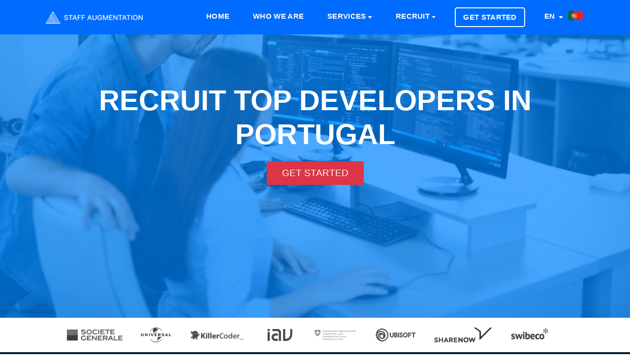

--- FILE ---
content_type: text/html; charset=utf-8
request_url: https://staffaugmentation.pt/en
body_size: 13965
content:
	<!doctype html>
<html lang="en">
  <head>
    <meta charset="utf-8">
	<meta name="viewport" content="width=device-width, initial-scale=1">
    <meta name="robots" content="index,follow">
	<meta name="viewport" content="width=device-width, initial-scale=1.0">
	<meta name="author" content="Staff Augmentation® Portugal">
	<meta name="description" content="We specialize in the recruitment of talented developers in  Portugal for your business to succeed. Are you in an immediate need to recruit a talent in  Portugal? Then you are at the right place">
	<meta name="twitter:card" content="summary">
	<meta name="twitter:site" content="@stfaugmentation">
	<meta name="twitter:title" content="Recruit Top Programmers in Portugal - Staff Augmentation®">
	<meta name="twitter:description" content="We specialize in the recruitment of talented developers in  Portugal for your business to succeed. Are you in an immediate need to recruit a talent in  Portugal? Then you are at the right place">
	<meta name="twitter:image" content="https://staffaugmentation.pt/dist/icons/og.image.webp">
	<meta property="og:type" content="website"/>
	<meta property="og:image" content="https://staffaugmentation.pt/dist/icons/og.image.webp"/>	
	<meta property="og:title" content="Recruit Top Programmers in Portugal - Staff Augmentation®"/>
	<meta property="og:description" content="We specialize in the recruitment of talented developers in  Portugal for your business to succeed. Are you in an immediate need to recruit a talent in  Portugal? Then you are at the right place"/>
	<title>Recruit Top Programmers in Portugal - Staff Augmentation®</title>
	<link rel="canonical" href="https://staffaugmentation.pt/en">

    <!-- Bootstrap CSS -->
    <link rel="stylesheet" href="https://staffaugmentation.pt/dist/css/bootstrap.min.css">
    <link rel="stylesheet" href="https://staffaugmentation.pt/dist/css/flags.min.css">

    <!-- External Css -->
    <link rel="stylesheet" href="https://staffaugmentation.pt/dist/css/themify-icons.css" />
    <link rel="stylesheet" href="https://staffaugmentation.pt/dist/css/et-line.css" />
    <link rel="stylesheet" href="https://cdnjs.cloudflare.com/ajax/libs/OwlCarousel2/2.3.4/assets/owl.carousel.min.css" />
    <link rel="stylesheet" href="https://staffaugmentation.pt/dist/css/plyr.css" />
    <link rel="stylesheet" href="https://staffaugmentation.pt/dist/css/bootsnav.css" />

    <!-- Custom Css -->
    <link rel="stylesheet" type="text/css" href="https://staffaugmentation.pt/dist/css/main.css">
	<link rel="preload" as="style" href="https://use.fontawesome.com/releases/v5.3.1/css/all.css?display=swap" onload="this.rel='stylesheet'"/>
	<link rel="apple-touch-icon" sizes="57x57" href="https://staffaugmentation.pt/dist/icons/apple-touch-icon-57x57.webp">
	<link rel="apple-touch-icon" sizes="60x60" href="https://staffaugmentation.pt/dist/icons/apple-touch-icon-60x60.webp">
	<link rel="apple-touch-icon" sizes="72x72" href="https://staffaugmentation.pt/dist/icons/apple-touch-icon-72x72.webp">
	<link rel="apple-touch-icon" sizes="76x76" href="https://staffaugmentation.pt/dist/icons/apple-touch-icon-76x76.webp">
	<link rel="apple-touch-icon" sizes="114x114" href="https://staffaugmentation.pt/dist/icons/apple-touch-icon-114x114.webp">
	<link rel="apple-touch-icon" sizes="120x120" href="https://staffaugmentation.pt/dist/icons/apple-touch-icon-120x120.webp">
	<link rel="apple-touch-icon" sizes="144x144" href="https://staffaugmentation.pt/dist/icons/apple-touch-icon-144x144.webp">
	<link rel="apple-touch-icon" sizes="152x152" href="https://staffaugmentation.pt/dist/icons/apple-touch-icon-152x152.webp">
	<link rel="apple-touch-icon" sizes="180x180" href="https://staffaugmentation.pt/dist/icons/apple-touch-icon-180x180.webp">
	<link rel="icon" type="image/svg" sizes="32x32" href="https://staffaugmentation.pt/dist/icons/favicon-32x32.webp">
	<link rel="icon" type="image/svg" sizes="16x16" href="https://staffaugmentation.pt/dist/icons/favicon-16x16.webp">
	<link rel="mask-icon" href="https://staffaugmentation.pt/dist/icons/safari-pinned-tab.svg" color="#0066c7">
	<meta name="msapplication-TileColor" content="#0066c7">
	<meta name="msapplication-TileImage" content="https://staffaugmentation.pt/dist/icons/mstile-144x144.webp">
	<meta name="theme-color" content="#ffffff">

    <!--[if lt IE 9]>
    <script src="assets/js/html5shiv.min.js"></script>
    <script src="assets/js/respond.min.js"></script>
    <![endif]-->
	<style>	
	.fa, .fas {
		color: #001e38;
	}
	.service-title {
		color: #001e38;
		font-weight: 400 !important;
	}
	.close {
		font-size: 3rem;
		color: #FFF;		
	}
	.button {
		font-size: 1em !important;
	}
	.highlight {
		background-color: #fff2ac;
		background-image: linear-gradient(to right, #ffe359 0%, #fff2ac 100%);
	}	
	@media (max-width: 991px) {
		.navbar .navbar-collapse {
			background: #041941 !important;
		}
	}
	.btn-xl { font-weight: 100; font-size: 1.9rem !important; text-transform: uppercase;  }
		a.white-color { text-transform: uppercase; }
	a.nav-link { text-transform: uppercase; }
	#navbarSupportedContent > ul > li.menu-item.dropdown.show > ul > li > a {
		font-size: larger;
		font-weight: bold;
		color: #f5faff;
		text-transform: uppercase;
	}
	#navbarSupportedContent > ul > li.menu-item.dropdown.show > ul > li.dropdown.show > ul > li > a {
		font-size: larger;
		color: #f5faff;
		text-transform: uppercase;
		font-weight: 100;
	}	
	.navbar .navbar-collapse .navbar-nav > .menu-item.dropdown .dropdown-menu {	
		min-width: 208px;
		background: #041941;
		padding: 5px;
	}
	.banner-content h1, .page-title {
		color: #FFF;
		font-family: Inter,-apple-system,BlinkMacSystemFont,Segoe UI,Helvetica,Arial,sans-serif,Apple Color Emoji,Segoe UI Emoji,Segoe UI Symbol;
		text-transform: uppercase;
		font-size: calc(20px + (4400vw - 14080px)/1120);
	}	
	.navbar .navbar-collapse .navbar-nav > .menu-item a {
		font-size: 1.45rem;
		padding: .5rem .9rem;
	}	
	.service-tab .nav-tabs .nav-item .nav-link span {
		font-size: 1rem;
	}	
	.navbar {
		background: transparent;	}
	.banner {
		max-height: 580px !important;
		height: 80vh;
	}
	@media (min-width: 768px) {
		.banner-content {
			margin-left: auto;
			margin-top: 9%; 
		}
	}
	@media (max-width:768px){
				img.d-sm-block {
			display: none;
		}
		.col-md-12.on-mobile {
			margin-top: 49% !important;
		}		
		.page-header-padding {
			padding: 44px !important;
		}		
	}
	.service-box-style-01 .feature-box-rounded {
		-webkit-transition: background-color 0.5s ease;
	}	
	.service-box-style-01 .feature-box-rounded:hover {
		background-color: #b0c4de;
		color: #708090;
		transition: background-color 0.5s ease;
	}	
	.recruitment-skill-list {
		background: #001e38;
	}	
	.recruitment-skill-list > h2 {
		color: #9eb3c5;
	}	
	/* New rewrites */
	body, h1, h2, h3, h4, h5, h6, .section-header .section-title, .section-header .section-subtext, .service h3, .footer-widget .widget .widget-title, .button, .single-tab-content h3  {
		font-family: Inter,-apple-system,BlinkMacSystemFont,Segoe UI,Helvetica,Arial,sans-serif,Apple Color Emoji,Segoe UI Emoji,Segoe UI Symbol;
	}
	.single-tab-content h3 {
		color: #001e38;		
	}
	.service-tab .nav-tabs .nav-item .nav-link.active:before {
		background: #001e38;
	}	
	.section-header .section-title {
		color: #001e38;		
	}
	.service-details h2 {
		font-weight: bold;
		font-family: Inter,-apple-system,BlinkMacSystemFont,Segoe UI,Helvetica,Arial,sans-serif,Apple Color Emoji,Segoe UI Emoji,Segoe UI Symbol;
		font-size: 2.5em;		
	}	
	.service-details p {
		font-size: 1.5em !important;
		font-weight: 400 !important;
		font-family: Inter,-apple-system,BlinkMacSystemFont,Segoe UI,Helvetica,Arial,sans-serif,Apple Color Emoji,Segoe UI Emoji,Segoe UI Symbol;
	}
	.single-tab-content p {
		font-size: 1em;
	}	
	.feature-box-rounded {
		background-color: #00182c !important;
		-webkit-box-shadow: none !important;
		-moz-box-shadow: none !important;
		box-shadow: none !important;
	}
	.feature-box-rounded:hover {
		color: #688dac;
		background-color: #00111f !important;
	}	
	.feature-box-rounded > h5 {
		color: #9eb3c5;
	}
	.primary-bg {
		background: #001e38;
	}	
	.footer-bg {
		background: #00182c;
		background: -moz-linear-gradient(top,  #00182c 0%, #00345b 100%);
		background: -webkit-linear-gradient(top,  #00182c 0%,#00345b 100%);
		background: linear-gradient(to bottom,  #00182c 0%,#00345b 100%);
		filter: progid:DXImageTransform.Microsoft.gradient( startColorstr='#00182c', endColorstr='#00345b',GradientType=0 );
	}
	.backtotop {
		background: #000000;
	}	
	.copyright-footer {
		background: #00182c;
	}	
	.copyright-text {
		color: #9eb3c5;
		background: none;
	}
	.copyright-text a {
		color: #FFF;
	}	
	.copyright-text a:hover {
		color: #FFF;
		text-decoration: underline;
	}	
	.footer-widget .widget .widget-title {
		color: #9eb3c5;
	}	
	.page-header-bg {
		box-shadow: inset 0 0 0 1000px rgb(0, 131, 255, 0.7) !important;	
	}
	.footer-social ul li a:hover {
		color: #9eb3c5;
	}	
	@media (max-width: 439px) {
		.service-tab .nav-tabs .nav-item .nav-link img {
			display: block;
		}
	}
	@media (max-width: 991px) {
		.widget-inner > ul > li {
			font-size: large !important;
		}		
	}
	@media (max-width: 767px) {
		.service-tab .nav-tabs .nav-item .nav-link img {
			display: block;
		}
	}
	.navbar {
		padding: 1.5rem 1rem;
	}
	.section-header .section-subtitle {
		color: #565656;
	}
	</style>
    <script src="https://code.jquery.com/jquery-3.6.0.min.js" integrity="sha256-/xUj+3OJU5yExlq6GSYGSHk7tPXikynS7ogEvDej/m4=" crossorigin="anonymous"></script>
    <script type="text/javascript">
      var onloadCallback = function() {
		if ( $('#security').length ) {
			grecaptcha.render('security', {'sitekey' : '6LeYoHYUAAAAAC5_EH5C0RJkCCExPPqtZ25aUmsE'
			});
		}
      };
    </script>
	<script type="application/ld+json">
    {
        "@context": "http://schema.org",
        "@type": "Organization",
        "name": "Staff Augmentation® Portugal",
        "url": "https://staffaugmentation.pt/",
        "logo": "https://staffaugmentation.pt/dist/icons/apple-touch-icon-180x180.webp",
        "sameAs": [
            "https://www.facebook.com/staffaugmentationgroup",
            "https://twitter.com/stfaugmentation",
            "https://pinterest.com/staffaugmentation/",
            "https://www.instagram.com/staff.augmentation/",
            "https://www.youtube.com/channel/UCcWLDaZ0oNJ7yV7ot1NAlkQ",
            "https://t.me/staffaugmentation",
            "https://www.linkedin.com/company/staff-augmentation-group/",
            "https://www.tiktok.com/@staffaugmentation"
        ],
        "contactPoint": [{ "@type": "ContactPoint", "telephone": "+41-44-505-17-20", "contactType": "sales" }]
    }
	</script>
	</head>
		<body>
			<style>
.banner-bg-3 {
    background-size: cover;
    background-image: url(https://staffaugmentation.pt/dist/images/recruit/recruit-6.webp);
    background-position: bottom;
}
</style>
<header>
  		<nav class="navbar navbar-expand-lg Staff Augmentation<small><small>®</small></small>-nav">
  			<div class="container">
  				<a class="navbar-brand" href="https://staffaugmentation.pt/en" title="Staff Augmentation Portugal">
  					<img src="https://staffaugmentation.pt/dist/images/logo.new.navigation.webp" class="img-fluid" alt="Staff Augmentation Logo" style="max-height: 31px;">
  				</a>
  				<button class="navbar-toggler" type="button" data-toggle="collapse" data-target="#navbarSupportedContent" aria-controls="navbarSupportedContent" aria-expanded="false" aria-label="Toggle navigation">
  					<span class="ti-menu"></span>
  				</button>
  				<div class="collapse navbar-collapse" id="navbarSupportedContent">
					<ul class="navbar-nav ml-auto">
						<li class="menu-item active"><a title="Home" href="https://staffaugmentation.pt/en" class="white-color">Home</a></li>
						<li class="menu-item active"><a title="Who we are" href="https://staffaugmentation.pt/en/who-we-are" class="white-color">Who we are</a></li>
						<li class="menu-item dropdown"> 
						<a title="Services" href="#" data-toggle="dropdown" class="dropdown-toggle white-color" aria-haspopup="true" aria-expanded="false" >Services</a>
							<ul class="dropdown-menu animated fadeOut">
									<li>		<a href="https://staffaugmentation.pt/en/services/consulting" title="Consulting">Consulting</a>
	</li>									<li>		<a href="https://staffaugmentation.pt/en/services/executive-search" title="Executive Search">Executive Search</a>
	</li>									<li>		<a href="https://staffaugmentation.pt/en/services/permanent-placement" title="Permanent Placement">Permanent Placement</a>
	</li>									<li>		<a href="https://staffaugmentation.pt/en/services/managed-services" title="Managed Services">Managed Services</a>
	</li>									<li>		<a href="https://staffaugmentation.pt/en/services/strategic-staffing" title="Strategic Staffing">Strategic Staffing</a>
	</li>									<li>		<a href="https://staffaugmentation.pt/en/services/corporate-relocation" title="Corporate Relocation">Corporate Relocation</a>
	</li>									<li>		<a href="https://staffaugmentation.pt/en/services/staff-augmentation" title="Staff Augmentation">Staff Augmentation</a>
	</li>							</ul>
						</li>
						<li class="menu-item dropdown"> 
						<a title="Recruit" href="#" data-toggle="dropdown" class="dropdown-toggle white-color" aria-haspopup="true" aria-expanded="false" >Recruit</a>
						<ul class="dropdown-menu" >
						  <li class="dropdown"> <a href="#" class="dropdown-toggle" data-toggle="dropdown">Mobile Development</a>
							<ul class="dropdown-menu animated fadeOut">
								<li><a href="https://staffaugmentation.pt/en/expertise/mobile-development" title="Recruit Mobile Development Services">Mobile Development Services</a></li>
										<li>			<a href="https://staffaugmentation.pt/en/recruit/android-developers" title="Recruit Android Developers">Android Developers</a>
		</li>											<li>			<a href="https://staffaugmentation.pt/en/recruit/ionic-developers" title="Recruit Ionic Developers">Ionic Developers</a>
		</li>											<li>			<a href="https://staffaugmentation.pt/en/recruit/ios-swift-developers" title="Recruit iOS Swift Developers">iOS Swift Developers</a>
		</li>											<li>			<a href="https://staffaugmentation.pt/en/recruit/java-developers" title="Recruit Java Developers">Java Developers</a>
		</li>											<li>			<a href="https://staffaugmentation.pt/en/recruit/react-native-developers" title="Recruit React Native Developers">React Native Developers</a>
		</li>											<li>			<a href="https://staffaugmentation.pt/en/recruit/unity-developers" title="Recruit Unity Developers">Unity Developers</a>
		</li>											<li>			<a href="https://staffaugmentation.pt/en/recruit/xamarin-developers" title="Recruit Xamarin Developers">Xamarin Developers</a>
		</li>											<li>			<a href="https://staffaugmentation.pt/en/recruit/dart-developers" title="Recruit Dart Developers">Dart Developers</a>
		</li>											<li>			<a href="https://staffaugmentation.pt/en/recruit/flutter-developers" title="Recruit Flutter Developers">Flutter Developers</a>
		</li>								</ul>
						  </li>
						  <li class="dropdown"> <a href="#" class="dropdown-toggle" data-toggle="dropdown" class="white-color">Javascript Development</a>
							<ul class="dropdown-menu animated fadeOut">
								<li><a href="https://staffaugmentation.pt/en/expertise/javascript-development">Javascript Development Services</a></li>
										<li>			<a href="https://staffaugmentation.pt/en/recruit/angular-js-developers" title="Recruit Angular JS Developers">Angular JS Developers</a>
		</li>											<li>			<a href="https://staffaugmentation.pt/en/recruit/aurelia-developers" title="Recruit Aurelia Developers">Aurelia Developers</a>
		</li>											<li>			<a href="https://staffaugmentation.pt/en/recruit/backbone-js-developers" title="Recruit Backbone JS Developers">Backbone JS Developers</a>
		</li>											<li>			<a href="https://staffaugmentation.pt/en/recruit/ionic-developers" title="Recruit Ionic Developers">Ionic Developers</a>
		</li>											<li>			<a href="https://staffaugmentation.pt/en/recruit/electronjs-developers" title="Recruit Electron Developers">Electron Developers</a>
		</li>											<li>			<a href="https://staffaugmentation.pt/en/recruit/ember-js-developers" title="Recruit Ember JS Developers">Ember JS Developers</a>
		</li>											<li>			<a href="https://staffaugmentation.pt/en/recruit/meteor-developers" title="Recruit Meteor Developers">Meteor Developers</a>
		</li>											<li>			<a href="https://staffaugmentation.pt/en/recruit/node-js-developers" title="Recruit Node.JS Developers">Node.JS Developers</a>
		</li>											<li>			<a href="https://staffaugmentation.pt/en/recruit/react-js-developers" title="Recruit React JS Developers">React JS Developers</a>
		</li>											<li>			<a href="https://staffaugmentation.pt/en/recruit/react-native-developers" title="Recruit React Native Developers">React Native Developers</a>
		</li>											<li>			<a href="https://staffaugmentation.pt/en/recruit/socket-io-developers" title="Recruit Socket.io Developers">Socket.io Developers</a>
		</li>											<li>			<a href="https://staffaugmentation.pt/en/recruit/typescript-developers" title="Recruit Typescript Developers">Typescript Developers</a>
		</li>											<li>			<a href="https://staffaugmentation.pt/en/recruit/vue-js-developers" title="Recruit Vue.JS Developers">Vue.JS Developers</a>
		</li>								</ul>
						  </li>
						  <li class="dropdown"> <a href="#" class="dropdown-toggle" data-toggle="dropdown">CMS & eCommerce Development</a>
							<ul class="dropdown-menu animated">
								<li><a href="https://staffaugmentation.pt/en/expertise/cms-and-ecommerce-development">CMS & eCommerce Development Services</a></li>
										<li>			<a href="https://staffaugmentation.pt/en/recruit/bigcommerce-developers" title="Recruit BigCommerce Developers">BigCommerce Developers</a>
		</li>											<li>			<a href="https://staffaugmentation.pt/en/recruit/concrete5-developers" title="Recruit Concrete5 Developers">Concrete5 Developers</a>
		</li>											<li>			<a href="https://staffaugmentation.pt/en/recruit/drupal-developers" title="Recruit Drupal Developers">Drupal Developers</a>
		</li>											<li>			<a href="https://staffaugmentation.pt/en/recruit/craft-cms-developers" title="Recruit Craft CMS Developers">Craft CMS Developers</a>
		</li>											<li>			<a href="https://staffaugmentation.pt/en/recruit/silver-stripe-developers" title="Recruit Silver Stripe Developers">Silver Stripe Developers</a>
		</li>											<li>			<a href="https://staffaugmentation.pt/en/recruit/expression-engine-developers" title="Recruit Expression Engine Developers">Expression Engine Developers</a>
		</li>											<li>			<a href="https://staffaugmentation.pt/en/recruit/joomla-developers" title="Recruit Joomla Developers">Joomla Developers</a>
		</li>											<li>			<a href="https://staffaugmentation.pt/en/recruit/magento-developers" title="Recruit Magento Developers">Magento Developers</a>
		</li>											<li>			<a href="https://staffaugmentation.pt/en/recruit/opencart-developers" title="Recruit OpenCart Developers">OpenCart Developers</a>
		</li>											<li>			<a href="https://staffaugmentation.pt/en/recruit/prestashop-developers" title="Recruit PrestaShop Developers">PrestaShop Developers</a>
		</li>											<li>			<a href="https://staffaugmentation.pt/en/recruit/shopify-developers" title="Recruit Shopify Developers">Shopify Developers</a>
		</li>											<li>			<a href="https://staffaugmentation.pt/en/recruit/typo3-developers" title="Recruit Typo3 Developers">Typo3 Developers</a>
		</li>											<li>			<a href="https://staffaugmentation.pt/en/recruit/woocommerce-developers" title="Recruit WooCommerce Developers">WooCommerce Developers</a>
		</li>											<li>			<a href="https://staffaugmentation.pt/en/recruit/wordpress-developers" title="Recruit Wordpress Developers">Wordpress Developers</a>
		</li>				
							</ul>
						  </li>
						  <li class="dropdown"> <a href="#" class="dropdown-toggle" data-toggle="dropdown">Backend Development</a>
							<ul class="dropdown-menu animated fadeOut">
								<li><a href="https://staffaugmentation.pt/en/expertise/backend-development">Backend Development Services</a></li>
										<li>			<a href="https://staffaugmentation.pt/en/recruit/asp-dot-net-developers" title="Recruit ASP.Net Developers">ASP.Net Developers</a>
		</li>											<li>			<a href="https://staffaugmentation.pt/en/recruit/c-sharp-developers" title="Recruit C# Developers">C# Developers</a>
		</li>						
										<li>			<a href="https://staffaugmentation.pt/en/recruit/erlang-developers" title="Recruit Erlang Developers">Erlang Developers</a>
		</li>						
										<li>			<a href="https://staffaugmentation.pt/en/recruit/java-developers" title="Recruit Java Developers">Java Developers</a>
		</li>						
										<li>			<a href="https://staffaugmentation.pt/en/recruit/php-developers" title="Recruit PHP Developers">PHP Developers</a>
		</li>						
										<li>			<a href="https://staffaugmentation.pt/en/recruit/python-developers" title="Recruit Python Developers">Python Developers</a>
		</li>						
										<li>			<a href="https://staffaugmentation.pt/en/recruit/ruby-on-rails-developers" title="Recruit Ruby on Rails Developers">Ruby on Rails Developers</a>
		</li>						
							</ul>
						  </li>

						</ul>
					  </li>

						<li class="menu-item nav-button" class="white-color">
							<a title="Get Started" class="nav-link" href="https://wizard.cybrient.app/?lang=en&brand=staffaugmentation">
								Get Started							</a>
						</li> 
					
						<li class="menu-item dropdown">
						<a href="#" data-toggle="modal" data-target="#listLanguages" title="Portuguese" class="dropdown-toggle white-color">
							EN						</a>					
						</li>
																			<a href="#" data-toggle="modal" data-target="#listCountries" title="Staff Augmentation Portugal">
								<img src="https://staffaugmentation.pt/dist/flags/blank.gif" class="flag flag-pt" alt="pt" style="height:25px; margin-right: 10px;"/>
							</a>								
													
						</li>
					</ul>
  				</div>
  			</div>
  		</nav>
  	</header>
  <!--== Header End ==-->
<div class="banner banner-bg-3">
	<div class="container">
		<div class="row">
		  <div class="col">
			<div class="banner-wrap">
			  <div class="row">
				<div class="col-lg-12">
				  <div class="left-part form-wrap text-center">
					<div class="banner-content">
					  					  <h1 style="text-transform: uppercase;">Recruit Top Developers in  Portugal</h1>					  
					  					  <a href="https://wizard.cybrient.app/?lang=en&brand=staffaugmentation" class="btn btn-xl btn-danger btn-square mt-20 button">Get Started</a>
					</div>
				  </div>
				</div>
			  </div>
			</div>
		  </div>
		</div>
	</div>
</div>  
  
	
<style>

@media (max-width: 768px) {
	.client-logo > img {
		max-height: 62px;
		padding-top: 20px;
		padding-right: 26px;
		padding-bottom: 20px;
		filter: brightness(45%);
	}
	.hide-on-mobile {
		display: none !important;
	}
}
@media (min-width: 768px) {
	.client-logo > img {
		max-width: 200px;
		max-height: 70px;
		padding-right: 30px;
		padding-top: 20px;
		padding-bottom: 20px;
		filter: brightness(45%);
	}
}
</style>
<section class="pb-50 section--clients">
  <div class="container">
	<div class="row text-center">
	 <div class="col-12 mx-auto">
		<div class="client-logo__wrapper">
		  <span class="client-logo">
			<img src="https://staffaugmentation.pt/dist/images/clients/logo_7.webp" alt="Client 2">
		  </span>
		  <span class="client-logo">
			<img src="https://staffaugmentation.pt/dist/images/clients/logo_1.webp" alt="Client 1">
		  </span>
		  <span class="client-logo">
			<img src="https://staffaugmentation.pt/dist/images/clients/logo_6.webp" class="hide-on-mobile" alt="Client 3">
		  </span>
		  <span class="client-logo">
			<img src="https://staffaugmentation.pt/dist/images/clients/logo_8.webp" class="hide-on-mobile" alt="Client 4">
		  </span>
		  <span class="client-logo">
			<img src="https://staffaugmentation.pt/dist/images/clients/logo_10.webp" class="hide-on-mobile" alt="Client 10" style="filter: brightness(107%) !important;">
		  </span>
		  <span class="client-logo">
			<img src="https://staffaugmentation.pt/dist/images/clients/logo_5.webp" class="hide-on-mobile" alt="Client 5">
		  </span>
		  <span class="client-logo" style="margin-top:-10px;">
			<img src="https://staffaugmentation.pt/dist/images/clients/logo_9.webp" alt="Client 9">
		  </span>
		  <span class="client-logo">
			<img src="https://staffaugmentation.pt/dist/images/clients/logo_11.webp" class="hide-on-mobile" alt="Client 11">
		  </span>
		</div>
	  </div>
	</div>
  </div>
</section>
<section class="recruitment-skill-list section-padding aliceblue-bg section-border-top section-border-bottom" style="padding: 80px 0 !important;">
	<h2 style="text-align:center; font-size: 3rem; text-transform: uppercase; padding-bottom: 28px;">Choose your programmer's skills</h2>
    <div class="container">
        <div class="text-center col-md-12 col-sm-12 col-xs-10 service-box-style-01">
		 
				<a href="https://staffaugmentation.pt/en/recruit/angular-js-developers" title="Angular Developers">			
	<div data-wow-delay ="0.1s">
	  <div class="feature-box text-center feature-box-rounded center-feature border-radius-10" style="margin-left:5px; margin-right:5px; width:256px;" >
		<img src="https://staffaugmentation.pt/dist/images/skills/angular.webp" style="max-height: 96px;" height="96px" width="96px" alt="Angular Developers">
		<h5 style="font-size:1em; margin-top:5px;">Angular Developers</h5>
	  </div>
	</div>
	</a>
				<a href="https://staffaugmentation.pt/en/recruit/backbone-js-developers" title="Backbone Developers">			
	<div data-wow-delay ="0.1s">
	  <div class="feature-box text-center feature-box-rounded center-feature border-radius-10" style="margin-left:5px; margin-right:5px; width:256px;" >
		<img src="https://staffaugmentation.pt/dist/images/skills/backbone.webp" style="max-height: 96px;" height="96px" width="96px" alt="Backbone Developers">
		<h5 style="font-size:1em; margin-top:5px;">Backbone Developers</h5>
	  </div>
	</div>
	</a>
				<a href="https://staffaugmentation.pt/en/recruit/ionic-developers" title="Ionic Developers">			
	<div data-wow-delay ="0.1s">
	  <div class="feature-box text-center feature-box-rounded center-feature border-radius-10" style="margin-left:5px; margin-right:5px; width:256px;" >
		<img src="https://staffaugmentation.pt/dist/images/skills/ionic.webp" style="max-height: 96px;" height="96px" width="96px" alt="Ionic Developers">
		<h5 style="font-size:1em; margin-top:5px;">Ionic Developers</h5>
	  </div>
	</div>
	</a>
				<a href="https://staffaugmentation.pt/en/recruit/electronjs-developers" title="Electron Developers">			
	<div data-wow-delay ="0.1s">
	  <div class="feature-box text-center feature-box-rounded center-feature border-radius-10" style="margin-left:5px; margin-right:5px; width:256px;" >
		<img src="https://staffaugmentation.pt/dist/images/skills/electronjs.webp" style="max-height: 96px;" height="96px" width="96px" alt="Electron Developers">
		<h5 style="font-size:1em; margin-top:5px;">Electron Developers</h5>
	  </div>
	</div>
	</a>
				<a href="https://staffaugmentation.pt/en/recruit/ember-js-developers" title="Ember Developers">			
	<div data-wow-delay ="0.1s">
	  <div class="feature-box text-center feature-box-rounded center-feature border-radius-10" style="margin-left:5px; margin-right:5px; width:256px;" >
		<img src="https://staffaugmentation.pt/dist/images/skills/ember.webp" style="max-height: 96px;" height="96px" width="192px" alt="Ember Developers">
		<h5 style="font-size:1em; margin-top:5px;">Ember Developers</h5>
	  </div>
	</div>
	</a>
				<a href="https://staffaugmentation.pt/en/recruit/meteor-developers" title="Meteor Developers">			
	<div data-wow-delay ="0.1s">
	  <div class="feature-box text-center feature-box-rounded center-feature border-radius-10" style="margin-left:5px; margin-right:5px; width:256px;" >
		<img src="https://staffaugmentation.pt/dist/images/skills/meteor.webp" style="max-height: 96px;" height="96px" width="96px" alt="Meteor Developers">
		<h5 style="font-size:1em; margin-top:5px;">Meteor Developers</h5>
	  </div>
	</div>
	</a>
				<a href="https://staffaugmentation.pt/en/recruit/node-js-developers" title="Node.js Developers">			
	<div data-wow-delay ="0.1s">
	  <div class="feature-box text-center feature-box-rounded center-feature border-radius-10" style="margin-left:5px; margin-right:5px; width:256px;" >
		<img src="https://staffaugmentation.pt/dist/images/skills/node.webp" style="max-height: 96px;" height="96px" width="157px" alt="Node.js Developers">
		<h5 style="font-size:1em; margin-top:5px;">Node.js Developers</h5>
	  </div>
	</div>
	</a>
				<a href="https://staffaugmentation.pt/en/recruit/react-js-developers" title="React Developers">			
	<div data-wow-delay ="0.1s">
	  <div class="feature-box text-center feature-box-rounded center-feature border-radius-10" style="margin-left:5px; margin-right:5px; width:256px;" >
		<img src="https://staffaugmentation.pt/dist/images/skills/react.webp" style="max-height: 96px;" height="96px" width="96px" alt="React Developers">
		<h5 style="font-size:1em; margin-top:5px;">React Developers</h5>
	  </div>
	</div>
	</a>
				<a href="https://staffaugmentation.pt/en/recruit/react-native-developers" title="React Native Developers">			
	<div data-wow-delay ="0.1s">
	  <div class="feature-box text-center feature-box-rounded center-feature border-radius-10" style="margin-left:5px; margin-right:5px; width:256px;" >
		<img src="https://staffaugmentation.pt/dist/images/skills/react.webp" style="max-height: 96px;" height="96px" width="96px" alt="React Native Developers">
		<h5 style="font-size:1em; margin-top:5px;">React Native Developers</h5>
	  </div>
	</div>
	</a>
				<a href="https://staffaugmentation.pt/en/recruit/socket-io-developers" title="Socket.io Developers">			
	<div data-wow-delay ="0.1s">
	  <div class="feature-box text-center feature-box-rounded center-feature border-radius-10" style="margin-left:5px; margin-right:5px; width:256px;" >
		<img src="https://staffaugmentation.pt/dist/images/skills/socket.webp" style="max-height: 96px;" height="96px" width="96px" alt="Socket.io Developers">
		<h5 style="font-size:1em; margin-top:5px;">Socket.io Developers</h5>
	  </div>
	</div>
	</a>
				<a href="https://staffaugmentation.pt/en/recruit/typescript-developers" title="Typescript Developers">			
	<div data-wow-delay ="0.1s">
	  <div class="feature-box text-center feature-box-rounded center-feature border-radius-10" style="margin-left:5px; margin-right:5px; width:256px;" >
		<img src="https://staffaugmentation.pt/dist/images/skills/typescript.webp" style="max-height: 96px;" height="96px" width="96px" alt="Typescript Developers">
		<h5 style="font-size:1em; margin-top:5px;">Typescript Developers</h5>
	  </div>
	</div>
	</a>
				<a href="https://staffaugmentation.pt/en/recruit/vue-js-developers" title="Vue Developers">			
	<div data-wow-delay ="0.1s">
	  <div class="feature-box text-center feature-box-rounded center-feature border-radius-10" style="margin-left:5px; margin-right:5px; width:256px;" >
		<img src="https://staffaugmentation.pt/dist/images/skills/vue.webp" style="max-height: 96px;" height="96px" width="96px" alt="Vue Developers">
		<h5 style="font-size:1em; margin-top:5px;">Vue Developers</h5>
	  </div>
	</div>
	</a>
		        </div>
    </div>
</section>

	<div role="tablist">
    <!-- Service Tab -->
    <div class="service-tab" style="background:#FFF;">
      <div class="container">
        <div class="row">
          <div class="col-12">
            <ul class="nav nav-tabs" role="tablist">
              <li class="nav-item">
                <a class="nav-link active" href="#mobile-developers" role="tab" data-toggle="tab" title="
				
									Recruit Mobile Developers in  Portugal	
								
				
				">
					<img src="https://staffaugmentation.pt/dist/images/services/mobile-development.webp" style="margin-left: auto; margin-right: auto; height: 45px;" alt="Mobile Development">
                </a>
              </li>
              <li class="nav-item">
                <a class="nav-link" href="#javascript-developer" role="tab" data-toggle="tab" title="
				
									Recruit Javascript Developers in  Portugal	
									
				
				">
					<img src="https://staffaugmentation.pt/dist/images/services/javascript-development.webp" style="margin-left: auto; margin-right: auto; height: 45px;" alt="Javascript Development">
                </a>
              </li>
              <li class="nav-item">
                <a class="nav-link" href="#cms-and-ecommerce-developers" role="tab" data-toggle="tab" title="'
									Recruit CMS & eCommerce Developers in  Portugal	
									
				">
					<img src="https://staffaugmentation.pt/dist/images/services/cms-and-ecommerce-development.webp" style="margin-left: auto; margin-right: auto; height: 45px;" alt="CMS & eCommerce Development">
                </a>
              </li>
              <li class="nav-item">
                <a class="nav-link" href="#backend-developers" role="tab" data-toggle="tab" title="
									Recruit Backend Developers in  Portugal	
								">
					<img src="https://staffaugmentation.pt/dist/images/services/backend-development.webp" style="margin-left: auto; margin-right: auto; height: 45px;" alt="Backend Development">
                </a>
              </li>
            </ul>
          </div>
        </div>
      </div>
    </div>

    <div class="section-padding-120" style="background:#f8fcff;">
      <div class="container">
        <div class="row">
          <div class="col-12">
            <!-- Tab panes -->
            <div class="tab-content service-tab-content">
              <div role="tabpanel" class="tab-pane fade in active show" id="mobile-developers">
                <div class="row">
                  <div class="col-lg-6 order-lg-2">
                    <div class="tab-image">
 						<img src="https://staffaugmentation.pt/dist/images/services.webp" alt="Services" class="img-fluid" width="540px" height="360px">
                   </div>
                  </div>
                  <div class="col-lg-6 order-lg-1">
                    <div class="single-tab-content">
						<h3>
															Recruit Mobile Developers in  Portugal	
													</h3>
												<p>Staff Augmentation<small><small>®</small></small> has built strong connections with certified mobile developers in  Portugal. The vast majority of those candidates have all completed BS/MS in Computer Science. In order to remain up to date on the latest technologies, they are asked to complete on-going studies within their respective fields of specialty.
												 Our services include 			<a href="https://staffaugmentation.pt/en/recruit/android-developers" title="Recruit Android Developers" style="color: #001e38 !important;font-weight: 600;">Android</a>
	, 			<a href="https://staffaugmentation.pt/en/recruit/ionic-developers" title="Recruit Ionic Developers" style="color: #001e38 !important;font-weight: 600;">Ionic</a>
	, 			<a href="https://staffaugmentation.pt/en/recruit/ios-swift-developers" title="Recruit iOS Swift Developers" style="color: #001e38 !important;font-weight: 600;">iOS Swift</a>
	, 			<a href="https://staffaugmentation.pt/en/recruit/java-developers" title="Recruit Java Developers" style="color: #001e38 !important;font-weight: 600;">Java</a>
	, 			<a href="https://staffaugmentation.pt/en/recruit/react-native-developers" title="Recruit React Native Developers" style="color: #001e38 !important;font-weight: 600;">React Native</a>
	, 			<a href="https://staffaugmentation.pt/en/recruit/unity-developers" title="Recruit Unity Developers" style="color: #001e38 !important;font-weight: 600;">Unity</a>
	 and 			<a href="https://staffaugmentation.pt/en/recruit/xamarin-developers" title="Recruit Xamarin Developers" style="color: #001e38 !important;font-weight: 600;">Xamarin</a>
	 developers.
						</p>
						<p class="mt-30"><a href="https://staffaugmentation.pt/en/expertise/mobile-development" class="primary-bg button">About Mobile Development</a> </p>
					</div>
                  </div>
                </div>
              </div>
              <div role="tabpanel" class="tab-pane fade" id="javascript-developer">
                <div class="row">
                  <div class="col-lg-6 order-lg-2">
					<div class="tab-image">
 						<img src="https://staffaugmentation.pt/dist/images/services.webp" alt="Services" class="img-fluid" width="540px" height="360px">
                   </div>
                  </div>
                  <div class="col-lg-6 order-lg-1">
                    <div class="single-tab-content">
						<h3>
															Recruit Javascript Developers in  Portugal	
													</h3>
						<p>
						 
							Staff Augmentation<small><small>®</small></small> has built strong connections with certified javascript developers in  Portugal. 
												The vast majority of those candidates have all completed BS/MS in Computer Science. In order to remain up to date on the latest technologies, they are asked to complete on-going studies within their respective fields of specialty. 
						Our services include 			<a href="https://staffaugmentation.pt/en/recruit/angular-js-developers" title="Recruit Angular JS Developers" style="color: #001e38 !important;font-weight: 600;">Angular JS</a>
	, 			<a href="https://staffaugmentation.pt/en/recruit/Aurelia-developers" title="Recruit Aurelia Developers" style="color: #001e38 !important;font-weight: 600;">Aurelia</a>
	, 			<a href="https://staffaugmentation.pt/en/recruit/backbone-js-developers" title="Recruit Backbone JS Developers" style="color: #001e38 !important;font-weight: 600;">Backbone JS</a>
	, 			<a href="https://staffaugmentation.pt/en/recruit/ionic-developers" title="Recruit Ionic Developers" style="color: #001e38 !important;font-weight: 600;">Ionic</a>
	, 			<a href="https://staffaugmentation.pt/en/recruit/electronjs-developers" title="Recruit Electron Developers" style="color: #001e38 !important;font-weight: 600;">Electron</a>
	, 			<a href="https://staffaugmentation.pt/en/recruit/ember-js-developers" title="Recruit Ember JS Developers" style="color: #001e38 !important;font-weight: 600;">Ember JS</a>
	, 			<a href="https://staffaugmentation.pt/en/recruit/meteor-developers" title="Recruit Meteor Developers" style="color: #001e38 !important;font-weight: 600;">Meteor</a>
	, 			<a href="https://staffaugmentation.pt/en/recruit/node-js-developers" title="Recruit Node JS Developers" style="color: #001e38 !important;font-weight: 600;">Node JS</a>
	, 			<a href="https://staffaugmentation.pt/en/recruit/react-js-developers" title="Recruit React Developers" style="color: #001e38 !important;font-weight: 600;">React</a>
	, 			<a href="https://staffaugmentation.pt/en/recruit/react-native-developers" title="Recruit React Native Developers" style="color: #001e38 !important;font-weight: 600;">React Native</a>
	, 			<a href="https://staffaugmentation.pt/en/recruit/typescript-developers" title="Recruit Typescript Developers" style="color: #001e38 !important;font-weight: 600;">Typescript</a>
	 and 			<a href="https://staffaugmentation.pt/en/recruit/vue-js-developers" title="Recruit Vue JS Developers" style="color: #001e38 !important;font-weight: 600;">Vue JS</a>
	 developers.
						</p>
						<p class="mt-30"><a href="https://staffaugmentation.pt/en/expertise/javascript-development" class="primary-bg button">About Javascript development</a> </p>
                    </div>
                  </div>
                </div>
              </div>
              <div role="tabpanel" class="tab-pane fade" id="cms-and-ecommerce-developers">
                <div class="row">
                  <div class="col-lg-6 order-lg-2">
                    <div class="tab-image">
						<img src="https://staffaugmentation.pt/dist/images/services.webp" alt="Services" class="img-fluid" width="540px" height="360px">
                    </div>
                  </div>
                  <div class="col-lg-6 order-lg-1">
                    <div class="single-tab-content">
						<h3>
															Recruit CMS & eCommerce Developers in  Portugal	
													</h3>
						<p>
												Staff Augmentation<small><small>®</small></small> has built strong connections with certified CMS & eCommerce developers in  Portugal. 
												The vast majority of those candidates have all completed BS/MS in Computer Science. In order to remain up to date on the latest technologies, they are asked to complete on-going studies within their respective fields of specialty. Our services include 			<a href="https://staffaugmentation.pt/en/recruit/bigcommerce-developers" title="Recruit BigCommerce Developers" style="color: #001e38 !important;font-weight: 600;">BigCommerce</a>
	, 			<a href="https://staffaugmentation.pt/en/recruit/concrete5-developers" title="Recruit Concrete5 Developers" style="color: #001e38 !important;font-weight: 600;">Concrete5</a>
	, 			<a href="https://staffaugmentation.pt/en/recruit/drupal-developers" title="Recruit Drupal Developers" style="color: #001e38 !important;font-weight: 600;">Drupal</a>
	, 			<a href="https://staffaugmentation.pt/en/recruit/expression-engine-developers" title="Recruit Expression Engine Developers" style="color: #001e38 !important;font-weight: 600;">Expression Engine</a>
	, 			<a href="https://staffaugmentation.pt/en/recruit/joomla-developers" title="Recruit Joomla Developers" style="color: #001e38 !important;font-weight: 600;">Joomla</a>
	, 			<a href="https://staffaugmentation.pt/en/recruit/magento-developers" title="Recruit Magento Developers" style="color: #001e38 !important;font-weight: 600;">Magento</a>
	, 			<a href="https://staffaugmentation.pt/en/recruit/opencart-developers" title="Recruit Open Cart Developers" style="color: #001e38 !important;font-weight: 600;">Open Cart</a>
	, 			<a href="https://staffaugmentation.pt/en/recruit/prestashop-developers" title="Recruit Presta Shop Developers" style="color: #001e38 !important;font-weight: 600;">Presta Shop</a>
	, 			<a href="https://staffaugmentation.pt/en/recruit/shopify-developers" title="Recruit Shopify Developers" style="color: #001e38 !important;font-weight: 600;">Shopify</a>
	, 			<a href="https://staffaugmentation.pt/en/recruit/typo3-developers" title="Recruit Typo3 Developers" style="color: #001e38 !important;font-weight: 600;">Typo3</a>
	, 			<a href="https://staffaugmentation.pt/en/recruit/woocommerce-developers" title="Recruit WooCommerce Developers" style="color: #001e38 !important;font-weight: 600;">WooCommerce</a>
	 and 			<a href="https://staffaugmentation.pt/en/recruit/wordpress-developers" title="Recruit Wordpress Developers" style="color: #001e38 !important;font-weight: 600;">Wordpress</a>
	 developers.
						</p>
						<p class="mt-30"><a href="https://staffaugmentation.pt/en/expertise/cms-and-ecommerce-development" class="primary-bg button">About CMS & eCommerce</a> </p>
					</div>
                  </div>
                </div>
              </div>
              <div role="tabpanel" class="tab-pane fade" id="backend-developers">
                <div class="row">
                  <div class="col-lg-6 order-lg-2">
                    <div class="tab-image">
						<img src="https://staffaugmentation.pt/dist/images/services.webp" alt="Services" class="img-fluid" width="540px" height="360px">
                    </div>
                  </div>
                  <div class="col-lg-6 order-lg-1">
                    <div class="single-tab-content">
							<h3>
															Recruit Backend Developers in  Portugal	
														</h3>
							 
							<p>Staff Augmentation<small><small>®</small></small> has built strong connections with certified backend developers in  Portugal. The vast majority of those candidates have all completed BS/MS in Computer Science. In order to remain up to date on the latest technologies, they are asked to complete on-going studies within their respective fields of specialty. 
														Our services include 			<a href="https://staffaugmentation.pt/en/recruit/asp-dot-net-developers" title="Recruit ASP.Net Developers" style="color: #001e38 !important;font-weight: 600;">ASP.Net</a>
	, 			<a href="https://staffaugmentation.pt/en/recruit/c-sharp-developers" title="Recruit C# Developers" style="color: #001e38 !important;font-weight: 600;">C#</a>
	, 			<a href="https://staffaugmentation.pt/en/recruit/erlang-developers" title="Recruit Erlang Developers" style="color: #001e38 !important;font-weight: 600;">Erlang</a>
	, 			<a href="https://staffaugmentation.pt/en/recruit/java-developers" title="Recruit Java Developers" style="color: #001e38 !important;font-weight: 600;">Java</a>
	, 			<a href="https://staffaugmentation.pt/en/recruit/php-developers" title="Recruit PHP Developers" style="color: #001e38 !important;font-weight: 600;">PHP</a>
	, 			<a href="https://staffaugmentation.pt/en/recruit/python-developers" title="Recruit Python Developers" style="color: #001e38 !important;font-weight: 600;">Python</a>
	 and 			<a href="https://staffaugmentation.pt/en/recruit/ruby-on-rails-developers" title="Recruit Ruby on Rails Developers" style="color: #001e38 !important;font-weight: 600;">Ruby on Rails</a>
	 developers.
							</p>
							<p class="mt-30"><a href="https://staffaugmentation.pt/en/expertise/backend-development" class="primary-bg button">About Backend development</a> </p>
                    </div>
                  </div>
                </div>
              </div>
            </div>
            <!-- Service Tab End -->
          </div>
        </div>
      </div>
    </div>
</div>
    <!-- Service Tab End -->
<!-- Service -->
    <div class="section-padding" style="background: #FFF;">
      <div class="container">
        <div class="row">
          <div class="col">
            <div class="section-header text-center">
			                <h3 class="section-title">Why choose Staff Augmentation<small><small>®</small></small> as your recruitment partner in  Portugal?</h3>
              <h6 class="section-subtitle">Value Proposition</h6>
			  <p class="section-subtext">We Help you Recruit IT Engineers and Developers in  Portugal</p>             
			              </div>
          </div>
        </div>
        <div class="row margin-balance">
          <div class="col-md-4 col-sm-6">
            <div class="service text-center">
              <div class="service-icon">
                <i class="fas fa-map-marker-alt fa-4x"></i>
              </div>
              <h3 class="service-title">Reach Local Programmers</h3>
			                <p>Get direct access to IT talent pool in  Portugal.</p>
			  			</div>
          </div>
          <div class="col-md-4 col-sm-6">
            <div class="service text-center">
              <div class="service-icon">
                <i class="fas fa-clock fa-4x"></i>
              </div>
              <h3 class="service-title">Save Time</h3>
			                <p>Delegate sourcing of Portuguese IT candidates to Staff Augmentation<small><small>®</small></small></p>
			              </div>
          </div>
          <div class="col-md-4 col-sm-6">
            <div class="service text-center">
              <div class="service-icon">
                <i class="fas fa-hand-holding-usd fa-4x"></i>
              </div>
              <h3 class="service-title">Save Money</h3>
			  			   <p>Significantly reduce your recruitment costs in  Portugal.</p>
			              </div>
          </div>
          <div class="col-md-4 col-sm-6">
            <div class="service text-center">
              <div class="service-icon">
                <i class="fas fa-laptop-code fa-4x"></i>
              </div>
			  			  <h3 class="service-title">Top Programmers in Portugal</h3>
              <p>We have access to thousands of developers in  Portugal.</p>
			      		  </div>
          </div>
          <div class="col-md-4 col-sm-6">
            <div class="service text-center">
              <div class="service-icon">
                <i class="fas fa-life-ring fa-4x"></i>
              </div>
              <h3 class="service-title">Support</h3>
			                <p>We help you establish relationships in  Portugal and use employees retention techniques to ensure team loyalty.</p>
			  			</div>
          </div>
          <div class="col-md-4 col-sm-6">
            <div class="service text-center">
              <div class="service-icon">
                <i class="fas fa-magic fa-4x"></i>
              </div>
              <h3 class="service-title">Strict Hiring</h3>
              <p>Our hiring process is strict. We do extensive testing to only keep the best.</p>
            </div>
          </div>
        </div>
      </div>
    </div>
    <!-- Service End -->
  
<div class="section-padding aliceblue-bg section-border-top section-border-bottom">
<!-- How it Works -->
  <div class="container">
	<div class="row">
	  <div class="col">
		<div class="section-header text-center">
		  <h4 class="section-title">How It's Work</h4>
		  <h6 class="section-subtitle">Process</h6>
		  <p class="section-subtext">We have a simple 5 step process in place. You reach out to us with your need, we agree on our collaboration, then you send us your job descriptions, we help you source the programmers, send you resumes of potential candidates. If you decide to move forward with a particular candidate, you make an offer, if the offer is accepted, we reached our objective.</p>
		</div>
	  </div>
	</div>
	<div class="row margin-balance">
	 <div class="col-lg-1"></div>
	 <div class="col-lg-2 col-sm-6">
		<div class="working-process process-one">
		  <div class="process-icon">
			<i class="fas fa-file-signature fa-5x"></i>
		  </div>
		  <h5>Contract</h5>
		</div>
	  </div>
	  <div class="col-lg-2 col-sm-6">
		<div class="working-process process-one">
		  <div class="process-icon">
			<i class="fas fa-laptop fa-5x"></i>
		  </div>
		  <h5>Send Job Description</h5>
		</div>
	  </div>
	  <div class="col-lg-2 col-sm-6">
		<div class="working-process process-two">
		  <div class="process-icon">
			<i class="fas fa-book-reader fa-5x"></i>
		  </div>
		  <h5>We Assess</h5>
		</div>
	  </div>
	  <div class="col-lg-2 col-sm-6">
		<div class="working-process process-three">
		  <div class="process-icon">
			<i class="fas fa-search fa-5x"></i>
		  </div>
		  <h5>We Research</h5>
		</div>
	  </div>
	  <div class="col-lg-2 col-sm-6">
		<div class="working-process process-four">
		  <div class="process-icon">
			<i class="fas fa-check fa-5x"></i>
		  </div>
		  <h5>Result</h5>
		</div>
	  </div>
	  <div class="col-lg-1"></div>
	</div>
  </div>
</div>
		<div class="section-padding" style="background:#fafafa;">
		  <div class="container">
			<style>
			/* Card thumbnails: fixed viewport, crop center */
			.post-thumb{ height:233px; overflow:hidden; }
			.post-thumb img{ height:100%; width:100%; object-fit:cover; object-position:center; display:block; }
			</style>

			<div class="row margin-balance">
									<div class="col-lg-4 col-md-6">
						  <article class="post-grid">
							<div class="post-thumb">
							  <a href="https://staffaugmentation.blog/2026/01/23/capacity-without-lowering-standards/" title="Capacity Without Lowering Standards" target="_blank" rel="noopener">
																	<img
									  src="https://staffaugmentation.blog/wp-content/uploads/2026/01/cover-image-5862.jpg"
									  class="img-fluid"
									  alt="Capacity Without Lowering Standards"
									  loading="lazy" decoding="async" fetchpriority="low"
									/>
															  </a>
							</div>
							<div class="post-body">
							  <span class="date" title="Friday 23 January 2026">
								Friday 23 January 2026							  </span>
							  <h4><a href="https://staffaugmentation.blog/2026/01/23/capacity-without-lowering-standards/" title="Capacity Without Lowering Standards" target="_blank" rel="noopener">Capacity Without Lowering Standards</a></h4>
							</div>
						  </article>
						</div>
												<div class="col-lg-4 col-md-6">
						  <article class="post-grid">
							<div class="post-thumb">
							  <a href="https://staffaugmentation.blog/2026/01/21/commodity-trading-schemas-that-survive-change/" title="Commodity Trading: Schemas That Survive Change" target="_blank" rel="noopener">
																	<img
									  src="https://staffaugmentation.blog/wp-content/uploads/2026/01/cover-image-5864.jpg"
									  class="img-fluid"
									  alt="Commodity Trading: Schemas That Survive Change"
									  loading="lazy" decoding="async" fetchpriority="low"
									/>
															  </a>
							</div>
							<div class="post-body">
							  <span class="date" title="Wednesday 21 January 2026">
								Wednesday 21 January 2026							  </span>
							  <h4><a href="https://staffaugmentation.blog/2026/01/21/commodity-trading-schemas-that-survive-change/" title="Commodity Trading: Schemas That Survive Change" target="_blank" rel="noopener">Commodity Trading: Schemas That Survive Change</a></h4>
							</div>
						  </article>
						</div>
												<div class="col-lg-4 col-md-6">
						  <article class="post-grid">
							<div class="post-thumb">
							  <a href="https://staffaugmentation.blog/2026/01/19/real-time-pipelines-without-surprises/" title="Real-time Pipelines Without Surprises" target="_blank" rel="noopener">
																	<img
									  src="https://staffaugmentation.blog/wp-content/uploads/2026/01/cover-image-5863.jpg"
									  class="img-fluid"
									  alt="Real-time Pipelines Without Surprises"
									  loading="lazy" decoding="async" fetchpriority="low"
									/>
															  </a>
							</div>
							<div class="post-body">
							  <span class="date" title="Monday 19 January 2026">
								Monday 19 January 2026							  </span>
							  <h4><a href="https://staffaugmentation.blog/2026/01/19/real-time-pipelines-without-surprises/" title="Real-time Pipelines Without Surprises" target="_blank" rel="noopener">Real-time Pipelines Without Surprises</a></h4>
							</div>
						  </article>
						</div>
									</div>
		  </div>
		</div>
			<style> 
	/* ===== Staff Augmentation CTA + Blog styles ===== */
	.sa-cta-hero{
	  --sa-bg:#fde047; --sa-text:#111827; --sa-btn:#111827; --sa-btn-text:#fff;
	  margin:32px 0 24px; background:var(--sa-bg); color:var(--sa-text); position:relative; padding-bottom:30px;
	  -webkit-clip-path:polygon(0 0,calc(100% - 56px) 0,100% 40px,100% 100%,56px 100%,0 calc(100% - 40px));
			  clip-path:polygon(0 0,calc(100% - 56px) 0,100% 40px,100% 100%,56px 100%,0 calc(100% - 40px));
	}
	.sa-cta-inner{ max-width:1100px; margin:0 auto; padding:32px 24px 28px; display:flex; align-items:center; gap:24px; }
	.sa-cta-text{flex:1 1 auto; min-width:0}
	.sa-cta-kicker{ font-size:12px; letter-spacing:.08em; text-transform:uppercase; font-weight:700; opacity:.9; margin-bottom:8px; }
	.sa-cta-title{ font-family:Inter; margin:0; font-weight:600; line-height:1.15; font-size:clamp(22px,2.4vw,34px); }
	.sa-cta-btn{ flex:0 0 auto; background:var(--sa-btn); color:var(--sa-btn-text); text-decoration:none; padding:12px 18px; border-radius:999px; font-weight:700; box-shadow:0 2px 0 rgba(0,0,0,.25) inset; transition:transform .12s ease, box-shadow .12s ease; white-space:nowrap; }
	.sa-cta-btn:hover{ transform:translateY(-1px); box-shadow:0 3px 0 rgba(0,0,0,.3) inset; background:var(--sa-btn); color:var(--sa-btn-text); }
	.sa-cta-btn:active{ transform:translateY(0); box-shadow:0 1px 0 rgba(0,0,0,.25) inset; background:var(--sa-btn); color:var(--sa-btn-text); }
	@media (max-width:768px){ .sa-cta-inner{ flex-direction:column; align-items:flex-start } .sa-cta-btn{ margin-top:12px } }
	@media (prefers-color-scheme: dark){ .sa-cta-hero{ --sa-text:#0b0f19; --sa-btn:#0b0f19 } }
	</style>
	<div>
		<div class="container">
			<div class="sa-cta-hero">
			  <div class="sa-cta-inner">
				<div class="sa-cta-text">
				  <div class="sa-cta-kicker">Start with Staff Augmentation today</div>
				  <h3 class="sa-cta-title">Add top engineers to your team without delays or overhead</h3>
				</div>
				<a class="sa-cta-btn" href="https://wizard.cybrient.app/?lang=en&brand=staffaugmentation" target="_blank" rel="noopener">
					Get Started				</a>
			  </div>
			</div>
		</div>
	</div>
				<section class="section-padding">
<style>
.img-responsive {
    max-width: 200px;
    height: auto;
}
.membership {
		padding-top: 2rem;
	padding-bottom: 2rem;
	margin-left: auto;
	margin-right: auto;
}
.heading-text h2 {
    font-size: 2.5rem;
    margin-bottom: 30px;
    letter-spacing: -.7px;
    line-height: 66px;
}
.content {
	margin-left: auto;
	margin-right: auto;
}
/* Equal-height, centered tiles */
.member-box{
  display:flex;
  flex-direction:column;
  justify-content:center;   /* vertical center */
  align-items:center;       /* horizontal center */
  text-align:center;
  height:240px;             /* same height */
  padding:8px;
  gap:.5rem;
}

/* Keep logos visually consistent */
.membership img.img-responsive{
  max-width:200px;
  max-height:120px;
  width:auto;
  height:auto;
  object-fit:contain;
  display:block;
}

.member-box p{ margin:8px 0 0; }

@media (max-width: 767px){
  .member-box{ height:200px; }
  .membership img.img-responsive{ max-height:100px; }
}
</style>

<!-- Bootstrap layout -->
<div>
  <div class="membership row text-center">
    <div class="content mb-100">
      <div class="col-lg-12 col-md-12">
        <div class="heading-text text-center">
          <h2><span>Proud members of</span></h2>
        </div>
      </div>

      <div class="row" style="margin-left: auto; margin-right: auto;">
                  <div class="col-lg-1 col-md-1 col-sm-1 col-xs-1 text-center"></div>

          <div class="col-lg-2 col-md-2 col-sm-12 col-xs-12 text-center">
            <div class="member-box">
              <img src="https://cybrient.com/dist/img/membership/sge-membership.png"
                   class="img-responsive" alt="Switzerland Global Enterprise">
              <p>Switzerland Global Enterprise</p>
            </div>
          </div>

          <div class="col-lg-2 col-md-2 col-sm-12 col-xs-12 text-center">
            <div class="member-box">
              <img src="https://cybrient.com/dist/img/membership/swissict-membership.png"
                   class="img-responsive" alt="SwissICT Member">
              <p>SwissICT </p>
            </div>
          </div>

          <div class="col-lg-2 col-md-2 col-sm-12 col-xs-12 text-center">
            <div class="member-box">
              <img src="https://cybrient.com/dist/img/membership/owasp-dark-membership.png"
                   class="img-responsive" alt="OWASP - The Open Web Application Security Project">
              <p><b>OWASP</b> (The Open Web Application Security Project)</p>
            </div>
          </div>

          <div class="col-lg-2 col-md-2 col-sm-12 col-xs-12 text-center">
            <div class="member-box">
              <img src="https://cybrient.com/dist/img/membership/databricks.png"
                   class="img-responsive" alt="Databricks Consulting Partner">
              <p><b>Databricks</b> Consulting Partner</p>
            </div>
          </div>

          <div class="col-lg-2 col-md-2 col-sm-12 col-xs-12 text-center">
            <div class="member-box">
                              <img src="https://assets.goodfirms.co/badges/color-badge/it-services.svg"
                     class="img-responsive" style="width:132px"
                     title="Top IT Services Company"
                     alt="Top IT Services Company on GoodFirms">
                            <p>Top IT Services Company</p>
            </div>
          </div>

          <div class="col-lg-1 col-md-1 col-sm-1 col-xs-1 text-center"></div>

              </div>
    </div>
  </div>
</div>
</section>
    <!-- Footer -->
    <footer>
      <div class="footer-bg">
        <div class="footer-top">
          <div class="container">
            <div class="row">
              <div class="col-sm-6">
                <div class="footer-logo">
					<a href="https://staffaugmentation.pt/">
						<img src="https://staffaugmentation.pt/dist/images/icon.footer.webp" class="img-fluid" alt="Staff Augmentation Logo" style="max-width: 70px;">
					</a>
                </div>
              </div>
              <div class="col-sm-6">
                <div class="footer-social">
                  <ul>
                    <li><a href="https://www.facebook.com/staffaugmentationgroup" target="_blank" rel="nofollow noopener" title="Facebook"><i class="fab fa-facebook-f"></i></a></li>
                    <li><a href="https://twitter.com/stfaugmentation" target="_blank" rel="nofollow noopener" title="Twitter"><i class="fab fa-twitter"></i></a></li>
                    <li><a href="https://pinterest.com/staffaugmentation/" target="_blank" rel="nofollow noopener" title="Pinterest"><i class="fab fa-pinterest"></i></a></li>
                    <li><a href="https://www.instagram.com/staff.augmentation/" target="_blank" rel="nofollow noopener" title="Instagram"><i class="fab fa-instagram"></i></a></li>
                    <li><a href="https://www.youtube.com/channel/UCcWLDaZ0oNJ7yV7ot1NAlkQ" target="_blank" rel="nofollow noopener" title="Youtube"><i class="fab fa-youtube"></i></a></li>
                    <li><a href="https://t.me/staffaugmentation" target="_blank" rel="nofollow noopener" title="Telegram"><i class="fab fa-telegram"></i></a></li>
                    <li><a href="https://www.linkedin.com/company/staff-augmentation-group/" target="_blank" rel="nofollow noopener" title="Linkedin"><i class="fab fa-linkedin"></i></a></li>					
                    <li><a href="https://www.tiktok.com/@staffaugmentation" target="_blank" rel="nofollow noopener" title="Tiktok"><svg xmlns="http://www.w3.org/2000/svg" width="20" height="20" viewBox="0 0 48 48" style="margin-bottom:-3px;">
						<g fill="none" fill-rule="evenodd">
							<path fill="#00F2EA" d="M20.023 18.111v-1.703a13.17 13.17 0 0 0-1.784-.13c-7.3 0-13.239 5.94-13.239 13.24 0 4.478 2.238 8.442 5.652 10.839a13.187 13.187 0 0 1-3.555-9.014c0-7.196 5.77-13.064 12.926-13.232"/>
							<path fill="#00F2EA" d="M20.335 37.389c3.257 0 5.914-2.591 6.035-5.82l.011-28.825h5.266a9.999 9.999 0 0 1-.17-1.825h-7.192l-.012 28.826c-.12 3.228-2.778 5.818-6.034 5.818a6.006 6.006 0 0 1-2.805-.694 6.037 6.037 0 0 0 4.901 2.52M41.484 12.528v-1.602a9.943 9.943 0 0 1-5.449-1.62 10.011 10.011 0 0 0 5.45 3.222"/>
							<path fill="#FF004F" d="M36.035 9.305a9.962 9.962 0 0 1-2.461-6.56h-1.927a10.025 10.025 0 0 0 4.388 6.56M18.239 23.471a6.053 6.053 0 0 0-6.046 6.046 6.05 6.05 0 0 0 3.24 5.352 6.007 6.007 0 0 1-1.144-3.526 6.053 6.053 0 0 1 6.046-6.047c.623 0 1.22.103 1.784.28v-7.343a13.17 13.17 0 0 0-1.784-.13c-.105 0-.208.006-.312.008v5.64a5.944 5.944 0 0 0-1.784-.28"/>
							<path fill="#FF004F" d="M41.484 12.528v5.59c-3.73 0-7.185-1.193-10.007-3.218v14.617c0 7.3-5.938 13.239-13.238 13.239-2.821 0-5.437-.89-7.587-2.4a13.201 13.201 0 0 0 9.683 4.225c7.3 0 13.239-5.939 13.239-13.238V16.726a17.107 17.107 0 0 0 10.007 3.218V12.75c-.72 0-1.42-.078-2.097-.223"/>
							<path fill="#FFF" d="M31.477 29.517V14.9a17.103 17.103 0 0 0 10.007 3.218v-5.59a10.011 10.011 0 0 1-5.449-3.223 10.025 10.025 0 0 1-4.388-6.56h-5.266L26.37 31.57c-.121 3.228-2.778 5.819-6.035 5.819a6.038 6.038 0 0 1-4.901-2.52 6.05 6.05 0 0 1-3.241-5.352 6.053 6.053 0 0 1 6.046-6.046c.622 0 1.219.102 1.784.28v-5.64c-7.156.168-12.926 6.036-12.926 13.232 0 3.48 1.352 6.648 3.555 9.014a13.16 13.16 0 0 0 7.587 2.399c7.3 0 13.238-5.939 13.238-13.239"/>
						</g>
					</svg></a>
					</li>
                  </ul>
                </div>
              </div>
            </div>
          </div>
        </div>
        <div class="footer-widget section-padding-120">
          <div class="container">
            <div class="row margin-balance">
              <div class="col-lg-4 col-sm-5">
                <div class="widget widget_nav_menu">
				  
					<a href="https://cybrient.com" target="_blank" title="Staff Augmentation is part of Cybrient Technologies SA">
						<img src="https://staffaugmentation.pt/dist/images/we-are.png" style="height: 65px; border: 1px solid #000;" alt="Staff Augmentation is part of Cybrient Technologies SA">
					</a>
					
					<br>
					<p style="margin-top: 10px; font-size: 1.5rem;">
						<img src="https://cybrient.com/dist/img/logo/cybrient_logo_white.png" style="max-width: 149px;margin-left: -6px;">
						<br>
						<b style="color: #FFF;">Cybrient Technologies SA</b>
						<br>Rue Liotard 6						<br>1202 Geneva						<br>Switzerland					</p>
					<a href="https://wizard.cybrient.app/?lang=en&brand=staffaugmentation" class="btn btn-xl btn-danger btn-square mt-20 button" style="margin-top:0px;" title="Get Started">Get Started</a>
											<p style="color:#FFF; margin-top:10px;">
							Don't want to wait? Call Now! <a href="tel:+41 22 539 18 45" style="text-decoration:underline;">+41 22 539 18 45</a>
						</p>				  
									</div>
			  </div>
              <div class="col-lg-4 col-sm-5">
                <div class="widget widget_nav_menu">
				<h4 class="widget-title">
				 
					Recruit top programmers in  Portugal								</h4>
                  <div class="widget-inner">
                    <ul>
											  <li><a href="https://staffaugmentation.pt/en/recruit/drupal-developers" title="Recruit Drupal Developers">Recruit Drupal Developers</a></li>
											  <li><a href="https://staffaugmentation.pt/en/recruit/java-developers" title="Recruit Java Developers">Recruit Java Developers</a></li>
											  <li><a href="https://staffaugmentation.pt/en/recruit/typescript-developers" title="Recruit TypeScript Developers">Recruit TypeScript Developers</a></li>
											  <li><a href="https://staffaugmentation.pt/en/recruit/python-developers" title="Recruit Python Developers">Recruit Python Developers</a></li>
											  <li><a href="https://staffaugmentation.pt/en/recruit/flutter-developers" title="Recruit Flutter Developers">Recruit Flutter Developers</a></li>
											  <li><a href="https://staffaugmentation.pt/en/recruit/expression-engine-developers" title="Recruit Expression Engine Developers">Recruit Expression Engine Developers</a></li>
											  <li><a href="https://staffaugmentation.pt/en/recruit/aurelia-developers" title="Recruit Aurelia Developers">Recruit Aurelia Developers</a></li>
											  <li><a href="https://staffaugmentation.pt/en/recruit/meteor-developers" title="Recruit Meteor Developers">Recruit Meteor Developers</a></li>
										
                    </ul>
                  </div>
                </div>
              </div>
              <div class="col-lg-2 col-sm-3">
                <div class="widget widget_nav_menu">
                  <h4 class="widget-title">Services</h4>
                  <div class="widget-inner">
                    <ul>
                      <li><a href="https://staffaugmentation.pt/en/services/consulting" title="Consulting">Consulting</a></li>
                      <li><a href="https://staffaugmentation.pt/en/services/executive-search" title="Executive Search">Executive Search</a></li>
                      <li><a href="https://staffaugmentation.pt/en/services/permanent-placement" title="Permanent Placement">Permanent Placement</a></li>
                      <li><a href="https://staffaugmentation.pt/en/services/managed-services" title="Managed Services">Managed Services</a></li>
                      <li><a href="https://staffaugmentation.pt/en/services/strategic-staffing" title="Strategic Staffing">Strategic Staffing</a></li>
                      <li><a href="https://staffaugmentation.pt/en/services/corporate-relocation" title="Corporate Relocation">Corporate Relocation</a></li>
                      <li><a href="https://staffaugmentation.pt/en/services/staff-augmentation" title="Staff Augmentation">Staff Augmentation</a></li>
                    </ul>
                  </div>
                </div>
              </div>
              <div class="col-lg-2 col-sm-6">
                <div class="widget widget_nav_menu">
                  <h4 class="widget-title">Legal</h4>
                  <div class="widget-inner">
                    <ul>
                      <li><a href="https://staffaugmentation.pt/en/who-we-are" title="Who we are">Who we are</a></li>
                      <li><a href="https://staffaugmentation.pt/en/legal/privacy-policy" title="Privacy Policy">Privacy Policy</a></li>
                      <li><a href="https://staffaugmentation.pt/en/legal/tos" title="Terms & Conditions">Terms & Conditions</a></li>
                      <li><a href="https://cybrient.com/en/whitelabel" title="Whitelabel" rel="nofollow noopener" target="_blank">Whitelabel (en)</a></li>
                      <li><a href="https://cybrient.com/en/affiliates" title="Affiliates" rel="nofollow noopener" target="_blank">Affiliates (en)</a></li>
                      <li><a href="https://cybrient.com/en/partnership" title="Partner with us" rel="nofollow noopener" target="_blank">Partner with us (en)</a></li>
                    </ul>
                  </div>
                </div>
              </div>
            </div>
          </div>
        </div>
      </div>
      <div class="copyright-footer"> 
        <div class="container">
          <div class="row">
            <div class="col">
              <p class="copyright-text">Copyright 2026 Staff Augmentation<small><small>®</small></small> - <a href="https://cybrient.com/" title="Cybrient Technologies SA" target="_blank">Cybrient Technologies SA</a>, All right reserved.
 				<a href="https://staffaugmentation.pt/change.md" style="color:#aaa;">Changelog v.1.3.6</a></p>
           </div>
          </div>
        </div>
      </div> 
      <!-- Back to Top -->
      <div class="backtotop" style="-webkit-box-shadow: none !important;">
        <span class="ti-angle-up"></span>
      </div>
      <!-- Back to Top End -->
    </footer>
    <!-- Footer End -->
			
<style>
.modal-header {
    background: #007bff;
    color: #fff;
}
</style>
<!-- Modal -->
	<style>
	header {
		background: #006cff !important;
	}
	.show-mobile {
		visibility: hidden;
		display: none;
	}	
	.list-unstyled {
		padding-left: 0;
		list-style: none;
	}
	.order-btn {
		max-width: initial !important;
		width: max-content;
	}	
	@media screen and (max-width: 600px) {
		p:last-child {
			font-size: large;
			margin-top: 38px !important;
		}		
		.navbar .navbar-collapse .navbar-nav > .menu-item a {
			font-size: large;
		}
		#navbarSupportedContent > ul > li.menu-item.dropdown.show > ul > li > a {
			font-size: large;
		}
		#navbarSupportedContent > ul > li.menu-item.dropdown.show > ul > li.dropdown.show > ul > li > a {
			font-size: large;
		}
		.service-tab .nav-tabs .nav-item .nav-link span {
			font-size: medium;
		}	
		.may-be-interested-in {
			font-size: inherit !important;
		}		
		.show-mobile {
			visibility: visible !important;
			display: list-item !important;
		}	
		.list-mobile {
			border-top: 1px solid #b5b7b7;
			border-right: 1px solid #b5b7b7;
			border-left: 1px solid #b5b7b7;
			background: #fff;
			padding-left: 12px;
			height: 64px;
			overflow: hidden;
			padding-top: 20px;
		}
		.list-mobile {
			font-size: 1.4em;
		}	
		.list-mobile  > a {
			color: #808080 !important;
		}
		.list-mobile  > a {
			display: block;
			color: #808080 !important;
		}
		.arrow-align {
			float: right;
			padding-right: 10px;
			padding-top: 2px;
			padding-bottom: 12px;
		}	
		p {
			font-size: larger !important;
		}
	}
	</style>
	<div class="modal fade" id="listCountries" tabindex="-1" role="dialog" aria-labelledby="countryListModal" aria-hidden="true">
	  <div class="modal-dialog modal-lg" role="document">
		<div class="modal-content">
		  <div class="modal-header">
			<h5 class="modal-title" id="countryListModal">International</h5>
			<button type="button" class="close" data-dismiss="modal" aria-label="Close">
			  <span aria-hidden="true">&times;</span>
			</button>
		  </div>
		  <div class="modal-body aliceblue-bg" style="font-size:12px;">
			<div class="row col-lg-12 col-md-12 col-sm-12 col-xs-12">
			<div class="list-unstyled list-mobile col-xs-4 col-sm-4" style="padding-bottom:10px;"><a href="https://staffaugmentation.at"><div class="show-mobile"><i class="fa fa-chevron-right arrow-align"></i></div>						<img src="https://staffaugmentation.pt/dist/flags/blank.gif" class="flag flag-at" alt="at" style="height:25px; margin-right: 10px;"/>
					Austria</a></div><div class="list-unstyled list-mobile col-xs-4 col-sm-4" style="padding-bottom:10px;"><a href="https://staffaugmentation.al"><div class="show-mobile"><i class="fa fa-chevron-right arrow-align"></i></div>						<img src="https://staffaugmentation.pt/dist/flags/blank.gif" class="flag flag-al" alt="al" style="height:25px; margin-right: 10px;"/>
					Albania</a></div><div class="list-unstyled list-mobile col-xs-4 col-sm-4" style="padding-bottom:10px;"><a href="https://staffaugmentation.be"><div class="show-mobile"><i class="fa fa-chevron-right arrow-align"></i></div>						<img src="https://staffaugmentation.pt/dist/flags/blank.gif" class="flag flag-be" alt="be" style="height:25px; margin-right: 10px;"/>
					Belgium</a></div><div class="list-unstyled list-mobile col-xs-4 col-sm-4" style="padding-bottom:10px;"><a href="https://staffaugmentation.bg"><div class="show-mobile"><i class="fa fa-chevron-right arrow-align"></i></div>						<img src="https://staffaugmentation.pt/dist/flags/blank.gif" class="flag flag-bg" alt="bg" style="height:25px; margin-right: 10px;"/>
					Bulgaria</a></div><div class="list-unstyled list-mobile col-xs-4 col-sm-4" style="padding-bottom:10px;"><a href="https://staffaugmentation.cz"><div class="show-mobile"><i class="fa fa-chevron-right arrow-align"></i></div>						<img src="https://staffaugmentation.pt/dist/flags/blank.gif" class="flag flag-cz" alt="cz" style="height:25px; margin-right: 10px;"/>
					Czech Republic</a></div><div class="list-unstyled list-mobile col-xs-4 col-sm-4" style="padding-bottom:10px;"><a href="https://staffaugmentation.com.ua"><div class="show-mobile"><i class="fa fa-chevron-right arrow-align"></i></div>						<img src="https://staffaugmentation.pt/dist/flags/blank.gif" class="flag flag-ua" alt="ua" style="height:25px; margin-right: 10px;"/>
					Ukraine</a></div><div class="list-unstyled list-mobile col-xs-4 col-sm-4" style="padding-bottom:10px;"><a href="https://staffaugmentation.com.ar"><div class="show-mobile"><i class="fa fa-chevron-right arrow-align"></i></div>						<img src="https://staffaugmentation.pt/dist/flags/blank.gif" class="flag flag-ar" alt="ar" style="height:25px; margin-right: 10px;"/>
					Argentina</a></div><div class="list-unstyled list-mobile col-xs-4 col-sm-4" style="padding-bottom:10px;"><a href="https://staffaugmentation.dk"><div class="show-mobile"><i class="fa fa-chevron-right arrow-align"></i></div>						<img src="https://staffaugmentation.pt/dist/flags/blank.gif" class="flag flag-dk" alt="dk" style="height:25px; margin-right: 10px;"/>
					Denmark</a></div><div class="list-unstyled list-mobile col-xs-4 col-sm-4" style="padding-bottom:10px;"><a href="https://staffaugmentation.ee"><div class="show-mobile"><i class="fa fa-chevron-right arrow-align"></i></div>						<img src="https://staffaugmentation.pt/dist/flags/blank.gif" class="flag flag-ee" alt="ee" style="height:25px; margin-right: 10px;"/>
					Estonia</a></div><div class="list-unstyled list-mobile col-xs-4 col-sm-4" style="padding-bottom:10px;"><a href="https://staffaugmentation.eu"><div class="show-mobile"><i class="fa fa-chevron-right arrow-align"></i></div>						<img src="https://staffaugmentation.pt/dist/flags/blank.gif" class="flag flag-eu" alt="eu" style="height:25px; margin-right: 10px;"/>
					Europe</a></div><div class="list-unstyled list-mobile col-xs-4 col-sm-4" style="padding-bottom:10px;"><a href="https://staffaugmentation.fi"><div class="show-mobile"><i class="fa fa-chevron-right arrow-align"></i></div>						<img src="https://staffaugmentation.pt/dist/flags/blank.gif" class="flag flag-fi" alt="fi" style="height:25px; margin-right: 10px;"/>
					Finland</a></div><div class="list-unstyled list-mobile col-xs-4 col-sm-4" style="padding-bottom:10px;"><a href="https://staffaugmentation.fr"><div class="show-mobile"><i class="fa fa-chevron-right arrow-align"></i></div>						<img src="https://staffaugmentation.pt/dist/flags/blank.gif" class="flag flag-fr" alt="fr" style="height:25px; margin-right: 10px;"/>
					France</a></div><div class="list-unstyled list-mobile col-xs-4 col-sm-4" style="padding-bottom:10px;"><a href="https://staffaugmentation.gr"><div class="show-mobile"><i class="fa fa-chevron-right arrow-align"></i></div>						<img src="https://staffaugmentation.pt/dist/flags/blank.gif" class="flag flag-gr" alt="gr" style="height:25px; margin-right: 10px;"/>
					Greece</a></div><div class="list-unstyled list-mobile col-xs-4 col-sm-4" style="padding-bottom:10px;"><a href="https://staffaugmentation.hu"><div class="show-mobile"><i class="fa fa-chevron-right arrow-align"></i></div>						<img src="https://staffaugmentation.pt/dist/flags/blank.gif" class="flag flag-hu" alt="hu" style="height:25px; margin-right: 10px;"/>
					Hungary</a></div><div class="list-unstyled list-mobile col-xs-4 col-sm-4" style="padding-bottom:10px;"><a href="https://staffaugmentation.hr"><div class="show-mobile"><i class="fa fa-chevron-right arrow-align"></i></div>						<img src="https://staffaugmentation.pt/dist/flags/blank.gif" class="flag flag-hr" alt="hr" style="height:25px; margin-right: 10px;"/>
					Croatia</a></div><div class="list-unstyled list-mobile col-xs-4 col-sm-4" style="padding-bottom:10px;"><a href="https://staffaugmentation.ae"><div class="show-mobile"><i class="fa fa-chevron-right arrow-align"></i></div>						<img src="https://staffaugmentation.pt/dist/flags/blank.gif" class="flag flag-ae" alt="ae" style="height:25px; margin-right: 10px;"/>
					United Arab Emirates</a></div><div class="list-unstyled list-mobile col-xs-4 col-sm-4" style="padding-bottom:10px;"><a href="https://staffaugmentation.ba"><div class="show-mobile"><i class="fa fa-chevron-right arrow-align"></i></div>						<img src="https://staffaugmentation.pt/dist/flags/blank.gif" class="flag flag-ba" alt="ba" style="height:25px; margin-right: 10px;"/>
					Bosnia and Herzegovina</a></div><div class="list-unstyled list-mobile col-xs-4 col-sm-4" style="padding-bottom:10px;"><a href="https://staffaugmentation.ge"><div class="show-mobile"><i class="fa fa-chevron-right arrow-align"></i></div>						<img src="https://staffaugmentation.pt/dist/flags/blank.gif" class="flag flag-ge" alt="ge" style="height:25px; margin-right: 10px;"/>
					Georgia</a></div><div class="list-unstyled list-mobile col-xs-4 col-sm-4" style="padding-bottom:10px;"><a href="https://staffaugmentation.de"><div class="show-mobile"><i class="fa fa-chevron-right arrow-align"></i></div>						<img src="https://staffaugmentation.pt/dist/flags/blank.gif" class="flag flag-de" alt="de" style="height:25px; margin-right: 10px;"/>
					Germany</a></div><div class="list-unstyled list-mobile col-xs-4 col-sm-4" style="padding-bottom:10px;"><a href="https://staffaugmentation.it"><div class="show-mobile"><i class="fa fa-chevron-right arrow-align"></i></div>						<img src="https://staffaugmentation.pt/dist/flags/blank.gif" class="flag flag-it" alt="it" style="height:25px; margin-right: 10px;"/>
					Italy</a></div><div class="list-unstyled list-mobile col-xs-4 col-sm-4" style="padding-bottom:10px;"><a href="https://staffaugmentation.co.il"><div class="show-mobile"><i class="fa fa-chevron-right arrow-align"></i></div>						<img src="https://staffaugmentation.pt/dist/flags/blank.gif" class="flag flag-il" alt="il" style="height:25px; margin-right: 10px;"/>
					Israel</a></div><div class="list-unstyled list-mobile col-xs-4 col-sm-4" style="padding-bottom:10px;"><a href="https://staffaugmentation.jp"><div class="show-mobile"><i class="fa fa-chevron-right arrow-align"></i></div>						<img src="https://staffaugmentation.pt/dist/flags/blank.gif" class="flag flag-jp" alt="jp" style="height:25px; margin-right: 10px;"/>
					Japan</a></div><div class="list-unstyled list-mobile col-xs-4 col-sm-4" style="padding-bottom:10px;"><a href="https://staffaugmentation.lv"><div class="show-mobile"><i class="fa fa-chevron-right arrow-align"></i></div>						<img src="https://staffaugmentation.pt/dist/flags/blank.gif" class="flag flag-lv" alt="lv" style="height:25px; margin-right: 10px;"/>
					Latvia</a></div><div class="list-unstyled list-mobile col-xs-4 col-sm-4" style="padding-bottom:10px;"><a href="https://staffaugmentation.li"><div class="show-mobile"><i class="fa fa-chevron-right arrow-align"></i></div>						<img src="https://staffaugmentation.pt/dist/flags/blank.gif" class="flag flag-li" alt="li" style="height:25px; margin-right: 10px;"/>
					Liechtenstein</a></div><div class="list-unstyled list-mobile col-xs-4 col-sm-4" style="padding-bottom:10px;"><a href="https://staffaugmentation.lt"><div class="show-mobile"><i class="fa fa-chevron-right arrow-align"></i></div>						<img src="https://staffaugmentation.pt/dist/flags/blank.gif" class="flag flag-lt" alt="lt" style="height:25px; margin-right: 10px;"/>
					Lithuania</a></div><div class="list-unstyled list-mobile col-xs-4 col-sm-4" style="padding-bottom:10px;"><a href="https://staffaugmentation.lu"><div class="show-mobile"><i class="fa fa-chevron-right arrow-align"></i></div>						<img src="https://staffaugmentation.pt/dist/flags/blank.gif" class="flag flag-lu" alt="lu" style="height:25px; margin-right: 10px;"/>
					Luxembourg</a></div><div class="list-unstyled list-mobile col-xs-4 col-sm-4" style="padding-bottom:10px;"><a href="https://staffaugmentation.mk"><div class="show-mobile"><i class="fa fa-chevron-right arrow-align"></i></div>						<img src="https://staffaugmentation.pt/dist/flags/blank.gif" class="flag flag-mk" alt="mk" style="height:25px; margin-right: 10px;"/>
					Macedonia</a></div><div class="list-unstyled list-mobile col-xs-4 col-sm-4" style="padding-bottom:10px;"><a href="https://staffaugmentation.md"><div class="show-mobile"><i class="fa fa-chevron-right arrow-align"></i></div>						<img src="https://staffaugmentation.pt/dist/flags/blank.gif" class="flag flag-md" alt="md" style="height:25px; margin-right: 10px;"/>
					Moldova</a></div><div class="list-unstyled list-mobile col-xs-4 col-sm-4" style="padding-bottom:10px;"><a href="https://staffaugmentation.me"><div class="show-mobile"><i class="fa fa-chevron-right arrow-align"></i></div>						<img src="https://staffaugmentation.pt/dist/flags/blank.gif" class="flag flag-me" alt="me" style="height:25px; margin-right: 10px;"/>
					Montenegro</a></div><div class="list-unstyled list-mobile col-xs-4 col-sm-4" style="padding-bottom:10px;"><a href="https://staffaugmentation.mx"><div class="show-mobile"><i class="fa fa-chevron-right arrow-align"></i></div>						<img src="https://staffaugmentation.pt/dist/flags/blank.gif" class="flag flag-mx" alt="mx" style="height:25px; margin-right: 10px;"/>
					Mexico</a></div><div class="list-unstyled list-mobile col-xs-4 col-sm-4" style="padding-bottom:10px;"><a href="https://staffaugmentation.nl"><div class="show-mobile"><i class="fa fa-chevron-right arrow-align"></i></div>						<img src="https://staffaugmentation.pt/dist/flags/blank.gif" class="flag flag-nl" alt="nl" style="height:25px; margin-right: 10px;"/>
					Netherlands</a></div><div class="list-unstyled list-mobile col-xs-4 col-sm-4" style="padding-bottom:10px;"><a href="https://staffaugmentation.no"><div class="show-mobile"><i class="fa fa-chevron-right arrow-align"></i></div>						<img src="https://staffaugmentation.pt/dist/flags/blank.gif" class="flag flag-no" alt="no" style="height:25px; margin-right: 10px;"/>
					Norway</a></div><div class="list-unstyled list-mobile col-xs-4 col-sm-4" style="padding-bottom:10px;"><a href="https://staffaugmentation.pe"><div class="show-mobile"><i class="fa fa-chevron-right arrow-align"></i></div>						<img src="https://staffaugmentation.pt/dist/flags/blank.gif" class="flag flag-pe" alt="pe" style="height:25px; margin-right: 10px;"/>
					Peru</a></div><div class="list-unstyled list-mobile col-xs-4 col-sm-4" style="padding-bottom:10px;"><a href="https://staffaugmentation.ph"><div class="show-mobile"><i class="fa fa-chevron-right arrow-align"></i></div>						<img src="https://staffaugmentation.pt/dist/flags/blank.gif" class="flag flag-ph" alt="ph" style="height:25px; margin-right: 10px;"/>
					Philippines</a></div><div class="list-unstyled list-mobile col-xs-4 col-sm-4" style="padding-bottom:10px;"><a href="https://staffaugmentation.pl"><div class="show-mobile"><i class="fa fa-chevron-right arrow-align"></i></div>						<img src="https://staffaugmentation.pt/dist/flags/blank.gif" class="flag flag-pl" alt="pl" style="height:25px; margin-right: 10px;"/>
					Poland</a></div><div class="list-unstyled list-mobile col-xs-4 col-sm-4" style="padding-bottom:10px;"><a href="https://staffaugmentation.pt"><div class="show-mobile"><i class="fa fa-chevron-right arrow-align"></i></div>						<img src="https://staffaugmentation.pt/dist/flags/blank.gif" class="flag flag-pt" alt="pt" style="height:25px; margin-right: 10px;"/>
					Portugal</a></div><div class="list-unstyled list-mobile col-xs-4 col-sm-4" style="padding-bottom:10px;"><a href="https://staffaugmentation.ro"><div class="show-mobile"><i class="fa fa-chevron-right arrow-align"></i></div>						<img src="https://staffaugmentation.pt/dist/flags/blank.gif" class="flag flag-ro" alt="ro" style="height:25px; margin-right: 10px;"/>
					Romania</a></div><div class="list-unstyled list-mobile col-xs-4 col-sm-4" style="padding-bottom:10px;"><a href="https://staffaugmentation.si"><div class="show-mobile"><i class="fa fa-chevron-right arrow-align"></i></div>						<img src="https://staffaugmentation.pt/dist/flags/blank.gif" class="flag flag-si" alt="si" style="height:25px; margin-right: 10px;"/>
					Slovenia</a></div><div class="list-unstyled list-mobile col-xs-4 col-sm-4" style="padding-bottom:10px;"><a href="https://staffaugmentation.rs"><div class="show-mobile"><i class="fa fa-chevron-right arrow-align"></i></div>						<img src="https://staffaugmentation.pt/dist/flags/blank.gif" class="flag flag-rs" alt="rs" style="height:25px; margin-right: 10px;"/>
					Serbia</a></div><div class="list-unstyled list-mobile col-xs-4 col-sm-4" style="padding-bottom:10px;"><a href="https://staffaugmentation.sk"><div class="show-mobile"><i class="fa fa-chevron-right arrow-align"></i></div>						<img src="https://staffaugmentation.pt/dist/flags/blank.gif" class="flag flag-sk" alt="sk" style="height:25px; margin-right: 10px;"/>
					Slovakia</a></div><div class="list-unstyled list-mobile col-xs-4 col-sm-4" style="padding-bottom:10px;"><a href="https://staffaugmentation.es"><div class="show-mobile"><i class="fa fa-chevron-right arrow-align"></i></div>						<img src="https://staffaugmentation.pt/dist/flags/blank.gif" class="flag flag-es" alt="es" style="height:25px; margin-right: 10px;"/>
					Spain</a></div><div class="list-unstyled list-mobile col-xs-4 col-sm-4" style="padding-bottom:10px;"><a href="https://staffaugmentation.se"><div class="show-mobile"><i class="fa fa-chevron-right arrow-align"></i></div>						<img src="https://staffaugmentation.pt/dist/flags/blank.gif" class="flag flag-se" alt="se" style="height:25px; margin-right: 10px;"/>
					Sweden</a></div><div class="list-unstyled list-mobile col-xs-4 col-sm-4" style="padding-bottom:10px;"><a href="https://staffaugmentation.ch"><div class="show-mobile"><i class="fa fa-chevron-right arrow-align"></i></div>						<img src="https://staffaugmentation.pt/dist/flags/blank.gif" class="flag flag-ch" alt="ch" style="height:25px; margin-right: 10px;"/>
					Switzerland</a></div><div class="list-unstyled list-mobile col-xs-4 col-sm-4" style="padding-bottom:10px;"><a href="https://staffaugmentation.co.uk"><div class="show-mobile"><i class="fa fa-chevron-right arrow-align"></i></div>						<img src="https://staffaugmentation.pt/dist/flags/blank.gif" class="flag flag-gb" alt="gb" style="height:25px; margin-right: 10px;"/>
					United Kingdom</a></div><div class="list-unstyled list-mobile col-xs-4 col-sm-4" style="padding-bottom:10px;"><a href="https://staffaugmentation.us"><div class="show-mobile"><i class="fa fa-chevron-right arrow-align"></i></div>						<img src="https://staffaugmentation.pt/dist/flags/blank.gif" class="flag flag-us" alt="us" style="height:25px; margin-right: 10px;"/>
					United States</a></div><div class="list-unstyled list-mobile col-xs-4 col-sm-4" style="padding-bottom:10px;"><a href="https://staffaugmentation.vn"><div class="show-mobile"><i class="fa fa-chevron-right arrow-align"></i></div>						<img src="https://staffaugmentation.pt/dist/flags/blank.gif" class="flag flag-vn" alt="vn" style="height:25px; margin-right: 10px;"/>
					Vietnam</a></div>			</div>
		  </div>
		</div>
	  </div>
	</div>
	
	<div class="modal fade" id="listLanguages" tabindex="-1" role="dialog" aria-labelledby="languageListModal" aria-hidden="true">
	  <div class="modal-dialog" role="document">
		<div class="modal-content">
		  <div class="modal-header">
			<h5 class="modal-title" id="languageListModal">Select Language</h5>
			<button type="button" class="close" data-dismiss="modal" aria-label="Close">
			  <span aria-hidden="true">&times;</span>
			</button>
		  </div>
		  <div class="modal-body aliceblue-bg" style="font-size:12px;">
			<div class="row col-lg-12 col-md-12 col-sm-12 col-xs-12">
							<div class="list-unstyled list-mobile col-xs-6 col-sm-6" style="padding-bottom:10px; font-size: 1.5em;">
									<a href="https://staffaugmentation.pt/pt" title="Portuguese">
						<div class="show-mobile"><i class="fa fa-chevron-right arrow-align"></i></div>
						Portuguese						
					</a>
				</div>
								<div class="list-unstyled list-mobile col-xs-6 col-sm-6" style="padding-bottom:10px; font-size: 1.5em;">
									<a href="https://staffaugmentation.pt/en" title="English">
						<div class="show-mobile"><i class="fa fa-chevron-right arrow-align"></i></div>
						English						
					</a>
				</div>
										</div>
		  </div>
		</div>
	  </div>
	</div>	

    <!-- Optional JavaScript -->
    <!-- jQuery first, then Popper.js, then Bootstrap JS -->
    <script src="https://staffaugmentation.pt/dist/js/popper.min.js"></script>
    <script src="https://staffaugmentation.pt/dist/js/bootstrap.min.js"></script>
    <script src="https://cdn.jsdelivr.net/npm/bootstrap@5.1.3/dist/js/bootstrap.bundle.min.js" integrity="sha384-ka7Sk0Gln4gmtz2MlQnikT1wXgYsOg+OMhuP+IlRH9sENBO0LRn5q+8nbTov4+1p" crossorigin="anonymous"></script>
	<script src="https://staffaugmentation.pt/dist/js/jquery.countTo.js"></script>
    <script src="https://staffaugmentation.pt/dist/js/imagesloaded.pkgd.min.js"></script>
    <script src="https://staffaugmentation.pt/dist/js/isotope.pkgd.min.js"></script>
    <script src="https://staffaugmentation.pt/dist/js/visible.js"></script>
    <script src="https://staffaugmentation.pt/dist/js/plyr.js"></script>
    <script src="https://staffaugmentation.pt/dist/js/jquery.ajaxchimp.min.js"></script>
    <script src="https://cdnjs.cloudflare.com/ajax/libs/OwlCarousel2/2.3.4/owl.carousel.min.js"></script>
    <script src="https://staffaugmentation.pt/dist/js/custom.js"></script>
	<script>
	$('.owl-carousel').owlCarousel({
		loop:true,
		margin:10,
		autoplay:true,
		autoplayTimeout:1000,
		autoplayHoverPause:true,
		responsiveClass:true,
		responsive:{
			0:{
				items:1,
				nav:true
			},
			600:{
				items:3,
				nav:false
			},
			1000:{
				items:5,
				nav:false
			}
		}
	})	
	</script>
	<script type="text/javascript">
	function clearMenus() {
	$(backdrop).remove()
	$(toggle).each(function (e) {
	  var $parent = getParent($(this))
	  if (!$parent.hasClass('open')) return
	  $parent.trigger(e = $.Event('bs.dropdown'))
	  if (e.isDefaultPrevented()) return
	  $parent.removeClass('open')
	 })
	}
	</script>			  
		</body>
	</html>
	


--- FILE ---
content_type: text/css
request_url: https://staffaugmentation.pt/dist/css/plyr.css
body_size: 2327
content:
@-webkit-keyframes plyr-progress{to{background-position:25px 0}}@keyframes plyr-progress{to{background-position:25px 0}}.plyr{position:relative;max-width:100%;min-width:200px;font-family:Avenir,'Avenir Next','Helvetica Neue','Segoe UI',Helvetica,Arial,sans-serif;direction:ltr}.plyr,.plyr *,.plyr::after,.plyr::before{-webkit-box-sizing:border-box;box-sizing:border-box}.plyr a,.plyr button,.plyr input,.plyr label{-ms-touch-action:manipulation;touch-action:manipulation}.plyr:focus{outline:0}.plyr audio,.plyr video{width:100%;height:auto;vertical-align:middle;border-radius:inherit}.plyr input[type=range]{display:block;height:20px;width:100%;margin:0;padding:0;-webkit-appearance:none;-moz-appearance:none;cursor:pointer;border:none;background:0 0}.plyr input[type=range]::-webkit-slider-runnable-track{height:8px;background:0 0;border:0;border-radius:4px;-webkit-user-select:none;user-select:none}.plyr input[type=range]::-webkit-slider-thumb{-webkit-appearance:none;margin-top:-4px;position:relative;height:16px;width:16px;background:#fff;border:2px solid transparent;border-radius:100%;-webkit-transition:background .2s ease,border .2s ease,-webkit-transform .2s ease;transition:background .2s ease,border .2s ease,-webkit-transform .2s ease;transition:background .2s ease,border .2s ease,transform .2s ease;transition:background .2s ease,border .2s ease,transform .2s ease,-webkit-transform .2s ease;-webkit-box-shadow:0 1px 1px rgba(0,0,0,.15),0 0 0 1px rgba(0,0,0,.15);box-shadow:0 1px 1px rgba(0,0,0,.15),0 0 0 1px rgba(0,0,0,.15);-webkit-box-sizing:border-box;box-sizing:border-box}.plyr input[type=range]::-moz-range-track{height:8px;background:0 0;border:0;border-radius:4px;-moz-user-select:none;user-select:none}.plyr input[type=range]::-moz-range-thumb{position:relative;height:16px;width:16px;background:#fff;border:2px solid transparent;border-radius:100%;-webkit-transition:background .2s ease,border .2s ease,-webkit-transform .2s ease;transition:background .2s ease,border .2s ease,-webkit-transform .2s ease;transition:background .2s ease,border .2s ease,transform .2s ease;transition:background .2s ease,border .2s ease,transform .2s ease,-webkit-transform .2s ease;box-shadow:0 1px 1px rgba(0,0,0,.15),0 0 0 1px rgba(0,0,0,.15);box-sizing:border-box}.plyr input[type=range]::-ms-track{height:8px;background:0 0;border:0;color:transparent}.plyr input[type=range]::-ms-fill-upper{height:8px;background:0 0;border:0;border-radius:4px;-ms-user-select:none;user-select:none}.plyr input[type=range]::-ms-fill-lower{height:8px;background:0 0;border:0;border-radius:4px;-ms-user-select:none;user-select:none;background:#3498db}.plyr input[type=range]::-ms-thumb{position:relative;height:16px;width:16px;background:#fff;border:2px solid transparent;border-radius:100%;-webkit-transition:background .2s ease,border .2s ease,-webkit-transform .2s ease;transition:background .2s ease,border .2s ease,-webkit-transform .2s ease;transition:background .2s ease,border .2s ease,transform .2s ease;transition:background .2s ease,border .2s ease,transform .2s ease,-webkit-transform .2s ease;box-shadow:0 1px 1px rgba(0,0,0,.15),0 0 0 1px rgba(0,0,0,.15);box-sizing:border-box;margin-top:0}.plyr input[type=range]::-ms-tooltip{display:none}.plyr input[type=range]:focus{outline:0}.plyr input[type=range]::-moz-focus-outer{border:0}.plyr input[type=range].tab-focus:focus{outline-offset:3px}.plyr input[type=range]:active::-webkit-slider-thumb{background:#3498db;border-color:#fff;-webkit-transform:scale(1.25);transform:scale(1.25)}.plyr input[type=range]:active::-moz-range-thumb{background:#3498db;border-color:#fff;transform:scale(1.25)}.plyr input[type=range]:active::-ms-thumb{background:#3498db;border-color:#fff;transform:scale(1.25)}.plyr--video input[type=range].tab-focus:focus{outline:1px dotted rgba(255,255,255,.5)}.plyr--audio input[type=range].tab-focus:focus{outline:1px dotted rgba(86,93,100,.5)}.plyr__sr-only{clip:rect(1px,1px,1px,1px);overflow:hidden;position:absolute!important;padding:0!important;border:0!important;height:1px!important;width:1px!important}.plyr__video-wrapper{position:relative;background:#000;border-radius:inherit}.plyr__video-embed{padding-bottom:56.25%;height:0;border-radius:inherit;overflow:hidden;z-index:0}.plyr__video-embed iframe{position:absolute;top:0;left:0;width:100%;height:100%;border:0;-webkit-user-select:none;-moz-user-select:none;-ms-user-select:none;user-select:none}.plyr__video-embed>div{position:relative;padding-bottom:200%;-webkit-transform:translateY(-35.95%);transform:translateY(-35.95%)}.plyr .plyr__video-embed iframe{pointer-events:none}.plyr video::-webkit-media-text-track-container{display:none}.plyr__captions{display:none;position:absolute;bottom:0;left:0;width:100%;padding:20px;-webkit-transform:translateY(-40px);transform:translateY(-40px);-webkit-transition:-webkit-transform .3s ease;transition:-webkit-transform .3s ease;transition:transform .3s ease;transition:transform .3s ease,-webkit-transform .3s ease;color:#fff;font-size:16px;text-align:center;font-weight:400}.plyr__captions span{border-radius:2px;padding:3px 10px;background:rgba(0,0,0,.7);-webkit-box-decoration-break:clone;box-decoration-break:clone;line-height:150%}.plyr__captions span:empty{display:none}@media (min-width:768px){.plyr__captions{font-size:24px}}.plyr--captions-active .plyr__captions{display:block}.plyr--hide-controls .plyr__captions{-webkit-transform:translateY(-15px);transform:translateY(-15px)}@media (min-width:1024px){.plyr--fullscreen-active .plyr__captions{font-size:32px}}.plyr::-webkit-media-controls{display:none}.plyr__controls{display:-webkit-box;display:-ms-flexbox;display:flex;-webkit-box-align:center;-ms-flex-align:center;align-items:center;line-height:1;text-align:center;pointer-events:none}.plyr__controls>*{pointer-events:all}.plyr__controls .plyr__progress,.plyr__controls .plyr__time,.plyr__controls>button{margin-left:5px}.plyr__controls .plyr__progress:first-child,.plyr__controls .plyr__time:first-child,.plyr__controls>button:first-child{margin-left:0}.plyr__controls .plyr__volume{margin-left:5px}.plyr__controls [data-plyr=pause]{margin-left:0}.plyr__controls button{position:relative;display:inline-block;-ms-flex-negative:0;flex-shrink:0;overflow:visible;vertical-align:middle;padding:7px;border:0;background:0 0;border-radius:3px;cursor:pointer;-webkit-transition:background .3s ease,color .3s ease,opacity .3s ease;transition:background .3s ease,color .3s ease,opacity .3s ease;color:inherit}.plyr__controls button svg{width:18px;height:18px;display:block;fill:currentColor}.plyr__controls button:focus{outline:0}.plyr__controls .icon--captions-on,.plyr__controls .icon--exit-fullscreen,.plyr__controls .icon--muted{display:none}@media (min-width:480px){.plyr__controls .plyr__progress,.plyr__controls .plyr__time,.plyr__controls>button{margin-left:10px}}.plyr--hide-controls .plyr__controls{opacity:0;pointer-events:none}.plyr--video .plyr__controls{position:absolute;left:0;right:0;bottom:0;z-index:2;padding:50px 10px 10px;background:-webkit-gradient(linear,left top,left bottom,from(rgba(0,0,0,0)),to(rgba(0,0,0,.5)));background:linear-gradient(rgba(0,0,0,0),rgba(0,0,0,.5));border-bottom-left-radius:inherit;border-bottom-right-radius:inherit;color:#fff;-webkit-transition:opacity .3s ease;transition:opacity .3s ease}.plyr--video .plyr__controls button.tab-focus:focus,.plyr--video .plyr__controls button:hover{background:#3498db;color:#fff}.plyr--audio .plyr__controls{padding:10px;border-radius:inherit;background:#fff;border:1px solid #dbe3e8;color:#565d64}.plyr--audio .plyr__controls button.tab-focus:focus,.plyr--audio .plyr__controls button:hover{background:#3498db;color:#fff}.plyr__play-large{display:none;position:absolute;z-index:1;top:50%;left:50%;-webkit-transform:translate(-50%,-50%);transform:translate(-50%,-50%);padding:10px;background:#3498db;border:4px solid currentColor;border-radius:100%;-webkit-box-shadow:0 1px 1px rgba(0,0,0,.15);box-shadow:0 1px 1px rgba(0,0,0,.15);color:#fff;-webkit-transition:all .3s ease;transition:all .3s ease}.plyr__play-large svg{position:relative;left:2px;width:20px;height:20px;display:block;fill:currentColor}.plyr__play-large:focus{outline:1px dotted rgba(255,255,255,.5)}.plyr .plyr__play-large{display:inline-block}.plyr--audio .plyr__play-large{display:none}.plyr--playing .plyr__play-large{opacity:0;visibility:hidden}.plyr--playing .plyr__controls [data-plyr=play],.plyr__controls [data-plyr=pause]{display:none}.plyr--playing .plyr__controls [data-plyr=pause]{display:inline-block}.plyr--captions-active .plyr__controls .icon--captions-on,.plyr--fullscreen-active .icon--exit-fullscreen,.plyr--muted .plyr__controls .icon--muted{display:block}.plyr--captions-active .plyr__controls .icon--captions-on+svg,.plyr--fullscreen-active .icon--exit-fullscreen+svg,.plyr--muted .plyr__controls .icon--muted+svg{display:none}.plyr [data-plyr=captions],.plyr [data-plyr=fullscreen]{display:none}.plyr--captions-enabled [data-plyr=captions],.plyr--fullscreen-enabled [data-plyr=fullscreen]{display:inline-block}.plyr__tooltip{position:absolute;z-index:2;bottom:100%;margin-bottom:10px;padding:5px 7.5px;pointer-events:none;opacity:0;background:rgba(0,0,0,.7);border-radius:3px;color:#fff;font-size:14px;line-height:1.3;-webkit-transform:translate(-50%,10px) scale(.8);transform:translate(-50%,10px) scale(.8);-webkit-transform-origin:50% 100%;transform-origin:50% 100%;-webkit-transition:opacity .2s .1s ease,-webkit-transform .2s .1s ease;transition:opacity .2s .1s ease,-webkit-transform .2s .1s ease;transition:transform .2s .1s ease,opacity .2s .1s ease;transition:transform .2s .1s ease,opacity .2s .1s ease,-webkit-transform .2s .1s ease}.plyr__tooltip::before{content:'';position:absolute;width:0;height:0;left:50%;-webkit-transform:translateX(-50%);transform:translateX(-50%);bottom:-4px;border-right:4px solid transparent;border-top:4px solid rgba(0,0,0,.7);border-left:4px solid transparent;z-index:2}.plyr button.tab-focus:focus .plyr__tooltip,.plyr button:hover .plyr__tooltip,.plyr__tooltip--visible{opacity:1;-webkit-transform:translate(-50%,0) scale(1);transform:translate(-50%,0) scale(1)}.plyr button:hover .plyr__tooltip{z-index:3}.plyr__controls button:first-child .plyr__tooltip{left:0;-webkit-transform:translate(0,10px) scale(.8);transform:translate(0,10px) scale(.8);-webkit-transform-origin:0 100%;transform-origin:0 100%}.plyr__controls button:first-child .plyr__tooltip::before{left:16px}.plyr__controls button:last-child .plyr__tooltip{right:0;-webkit-transform:translate(0,10px) scale(.8);transform:translate(0,10px) scale(.8);-webkit-transform-origin:100% 100%;transform-origin:100% 100%}.plyr__controls button:last-child .plyr__tooltip::before{left:auto;right:16px;-webkit-transform:translateX(50%);transform:translateX(50%)}.plyr__controls button:first-child .plyr__tooltip--visible,.plyr__controls button:first-child.tab-focus:focus .plyr__tooltip,.plyr__controls button:first-child:hover .plyr__tooltip,.plyr__controls button:last-child .plyr__tooltip--visible,.plyr__controls button:last-child.tab-focus:focus .plyr__tooltip,.plyr__controls button:last-child:hover .plyr__tooltip{-webkit-transform:translate(0,0) scale(1);transform:translate(0,0) scale(1)}.plyr__progress{position:relative;display:none;-webkit-box-flex:1;-ms-flex:1;flex:1}.plyr__progress input[type=range]{position:relative;z-index:2}.plyr__progress input[type=range]::-webkit-slider-runnable-track{background:0 0}.plyr__progress input[type=range]::-moz-range-track{background:0 0}.plyr__progress input[type=range]::-ms-fill-upper{background:0 0}.plyr__progress .plyr__tooltip{left:0}.plyr .plyr__progress{display:inline-block}.plyr__progress--buffer,.plyr__progress--played,.plyr__volume--display{position:absolute;left:0;top:50%;width:100%;height:8px;margin:-4px 0 0;padding:0;vertical-align:top;-webkit-appearance:none;-moz-appearance:none;border:none;border-radius:100px}.plyr__progress--buffer::-webkit-progress-bar,.plyr__progress--played::-webkit-progress-bar,.plyr__volume--display::-webkit-progress-bar{background:0 0}.plyr__progress--buffer::-webkit-progress-value,.plyr__progress--played::-webkit-progress-value,.plyr__volume--display::-webkit-progress-value{background:currentColor;border-radius:100px;min-width:8px}.plyr__progress--buffer::-moz-progress-bar,.plyr__progress--played::-moz-progress-bar,.plyr__volume--display::-moz-progress-bar{background:currentColor;border-radius:100px;min-width:8px}.plyr__progress--buffer::-ms-fill,.plyr__progress--played::-ms-fill,.plyr__volume--display::-ms-fill{border-radius:100px}.plyr__progress--played,.plyr__volume--display{z-index:1;color:#3498db;background:0 0;-webkit-transition:none;transition:none}.plyr__progress--played::-webkit-progress-value,.plyr__volume--display::-webkit-progress-value{min-width:8px;max-width:99%;border-top-right-radius:0;border-bottom-right-radius:0;-webkit-transition:none;transition:none}.plyr__progress--played::-moz-progress-bar,.plyr__volume--display::-moz-progress-bar{min-width:8px;max-width:99%;border-top-right-radius:0;border-bottom-right-radius:0;-webkit-transition:none;transition:none}.plyr__progress--played::-ms-fill,.plyr__volume--display::-ms-fill{display:none}.plyr__progress--buffer::-webkit-progress-value{-webkit-transition:width .2s ease;transition:width .2s ease}.plyr__progress--buffer::-moz-progress-bar{-webkit-transition:width .2s ease;transition:width .2s ease}.plyr__progress--buffer::-ms-fill{-webkit-transition:width .2s ease;transition:width .2s ease}.plyr--video .plyr__progress--buffer,.plyr--video .plyr__volume--display{background:rgba(255,255,255,.25)}.plyr--video .plyr__progress--buffer{color:rgba(255,255,255,.25)}.plyr--audio .plyr__progress--buffer,.plyr--audio .plyr__volume--display{background:rgba(198,214,219,.66)}.plyr--audio .plyr__progress--buffer{color:rgba(198,214,219,.66)}.plyr--loading .plyr__progress--buffer{-webkit-animation:plyr-progress 1s linear infinite;animation:plyr-progress 1s linear infinite;background-size:25px 25px;background-repeat:repeat-x;background-image:linear-gradient(-45deg,rgba(0,0,0,.15) 25%,transparent 25%,transparent 50%,rgba(0,0,0,.15) 50%,rgba(0,0,0,.15) 75%,transparent 75%,transparent);color:transparent}.plyr--video.plyr--loading .plyr__progress--buffer{background-color:rgba(255,255,255,.25)}.plyr--audio.plyr--loading .plyr__progress--buffer{background-color:rgba(198,214,219,.66)}.plyr__time{display:inline-block;vertical-align:middle;font-size:14px}.plyr__time+.plyr__time{display:none}@media (min-width:768px){.plyr__time+.plyr__time{display:inline-block}}.plyr__time+.plyr__time::before{content:'\2044';margin-right:10px}.plyr__volume{display:none}.plyr .plyr__volume{-webkit-box-flex:1;-ms-flex:1;flex:1;position:relative}.plyr .plyr__volume input[type=range]{position:relative;z-index:2}@media (min-width:480px){.plyr .plyr__volume{display:block;max-width:60px}}@media (min-width:768px){.plyr .plyr__volume{max-width:100px}}.plyr--is-ios .plyr__volume,.plyr--is-ios [data-plyr=mute]{display:none!important}.plyr--fullscreen-active{height:100%;width:100%;background:#000;border-radius:0!important}.plyr--fullscreen-active video{height:100%}.plyr--fullscreen-active .plyr__video-wrapper{height:100%;width:100%}.plyr--fullscreen-active .plyr__video-embed{overflow:visible}.plyr--fullscreen-active.plyr--vimeo .plyr__video-wrapper{height:0;top:50%;-webkit-transform:translateY(-50%);transform:translateY(-50%)}.plyr--fullscreen-fallback.plyr--fullscreen-active{position:fixed;top:0;left:0;right:0;bottom:0;z-index:10000000}